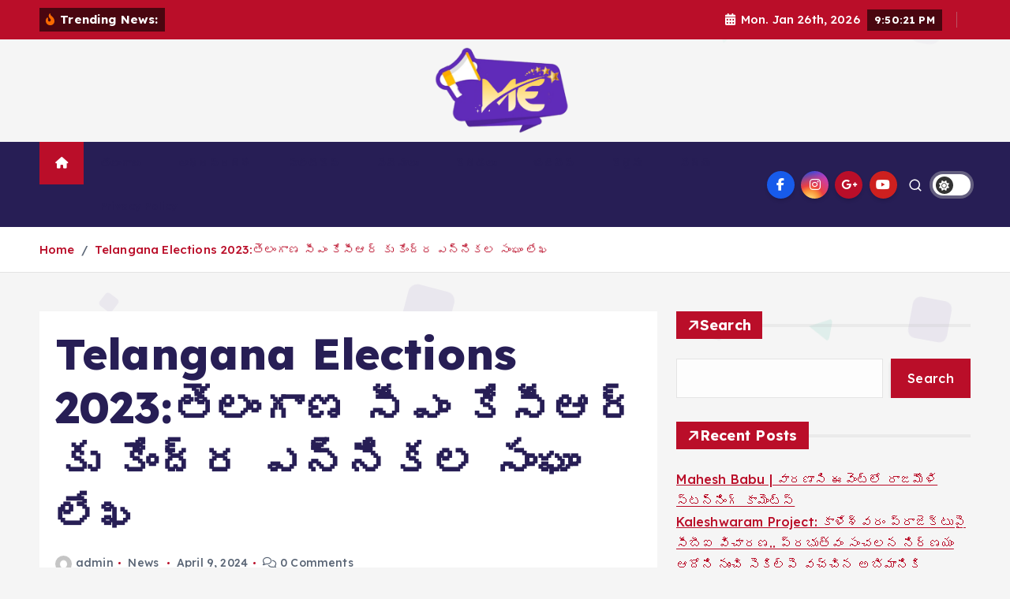

--- FILE ---
content_type: text/html; charset=UTF-8
request_url: https://manaenadu.com/central-election-commission-wrote-a-letter-to-telangana-cm-kcr-telugu/
body_size: 26107
content:
<!doctype html>
<html dir="ltr" lang="en-US" prefix="og: https://ogp.me/ns#">
	<head>
		<meta charset="UTF-8">
		<meta name="viewport" content="width=device-width, initial-scale=1">
		<meta http-equiv="x-ua-compatible" content="ie=edge">
		
		<link rel="profile" href="https://gmpg.org/xfn/11">
				<link rel="pingback" href="https://manaenadu.com/xmlrpc.php">
		
		<title>Telangana Elections 2023:తెలంగాణ సీఎం కేసీఆర్ కు కేంద్ర ఎన్నికల సంఘం లేఖ - Mana Enadu</title>

		<!-- All in One SEO 4.8.1 - aioseo.com -->
	<meta name="description" content="తెలంగాణ ముఖ్యమంత్రి కేసీఆర్ కు కేంద్ర ఎన్నికల సంఘం అడ్వయిజరీ లేఖ రాసింది. బాధ్యతాయుతమైన పదవిలో ఉండడంతో పాటూ స్టార్ క్యాంపెయినర్ గా ఉంటూ వ్యాఖ్యలు చేయడం సరికాదని చెప్పింది. వీటిని తీవ్రంగా పరిగణిస్తాం అని సీఈసీ తెలిపింది. ఎన్నికల ప్రచారాన్ని కేంద్ర ఎన్నికల సంఘం సీరియస్ గా తీసుకుంది. ఏ మాత్రం తేడాలొచ్చినా వెంటనే చర్యలు తీసుకుంటోంది. తాజాగా తెలంగాణ సీఎం కేసీఆర్ కు కేంద్ర ఎన్నికల సంఘం అడ్వయిజరీ లేఖ రాసింది. ఆ లేఖను" />
	<meta name="robots" content="max-image-preview:large" />
	<meta name="author" content="admin"/>
	<link rel="canonical" href="https://manaenadu.com/central-election-commission-wrote-a-letter-to-telangana-cm-kcr-telugu/" />
	<meta name="generator" content="All in One SEO (AIOSEO) 4.8.1" />
		<meta property="og:locale" content="en_US" />
		<meta property="og:site_name" content="Mana Enadu -" />
		<meta property="og:type" content="article" />
		<meta property="og:title" content="Telangana Elections 2023:తెలంగాణ సీఎం కేసీఆర్ కు కేంద్ర ఎన్నికల సంఘం లేఖ - Mana Enadu" />
		<meta property="og:description" content="తెలంగాణ ముఖ్యమంత్రి కేసీఆర్ కు కేంద్ర ఎన్నికల సంఘం అడ్వయిజరీ లేఖ రాసింది. బాధ్యతాయుతమైన పదవిలో ఉండడంతో పాటూ స్టార్ క్యాంపెయినర్ గా ఉంటూ వ్యాఖ్యలు చేయడం సరికాదని చెప్పింది. వీటిని తీవ్రంగా పరిగణిస్తాం అని సీఈసీ తెలిపింది. ఎన్నికల ప్రచారాన్ని కేంద్ర ఎన్నికల సంఘం సీరియస్ గా తీసుకుంది. ఏ మాత్రం తేడాలొచ్చినా వెంటనే చర్యలు తీసుకుంటోంది. తాజాగా తెలంగాణ సీఎం కేసీఆర్ కు కేంద్ర ఎన్నికల సంఘం అడ్వయిజరీ లేఖ రాసింది. ఆ లేఖను" />
		<meta property="og:url" content="https://manaenadu.com/central-election-commission-wrote-a-letter-to-telangana-cm-kcr-telugu/" />
		<meta property="og:image" content="https://manaenadu.com/wp-content/uploads/2024/12/cropped-mana.png" />
		<meta property="og:image:secure_url" content="https://manaenadu.com/wp-content/uploads/2024/12/cropped-mana.png" />
		<meta property="article:published_time" content="2024-04-09T14:33:18+00:00" />
		<meta property="article:modified_time" content="2024-04-09T14:33:18+00:00" />
		<meta name="twitter:card" content="summary_large_image" />
		<meta name="twitter:title" content="Telangana Elections 2023:తెలంగాణ సీఎం కేసీఆర్ కు కేంద్ర ఎన్నికల సంఘం లేఖ - Mana Enadu" />
		<meta name="twitter:description" content="తెలంగాణ ముఖ్యమంత్రి కేసీఆర్ కు కేంద్ర ఎన్నికల సంఘం అడ్వయిజరీ లేఖ రాసింది. బాధ్యతాయుతమైన పదవిలో ఉండడంతో పాటూ స్టార్ క్యాంపెయినర్ గా ఉంటూ వ్యాఖ్యలు చేయడం సరికాదని చెప్పింది. వీటిని తీవ్రంగా పరిగణిస్తాం అని సీఈసీ తెలిపింది. ఎన్నికల ప్రచారాన్ని కేంద్ర ఎన్నికల సంఘం సీరియస్ గా తీసుకుంది. ఏ మాత్రం తేడాలొచ్చినా వెంటనే చర్యలు తీసుకుంటోంది. తాజాగా తెలంగాణ సీఎం కేసీఆర్ కు కేంద్ర ఎన్నికల సంఘం అడ్వయిజరీ లేఖ రాసింది. ఆ లేఖను" />
		<meta name="twitter:image" content="https://manaenadu.com/wp-content/uploads/2024/12/cropped-mana.png" />
		<script type="application/ld+json" class="aioseo-schema">
			{"@context":"https:\/\/schema.org","@graph":[{"@type":"BlogPosting","@id":"https:\/\/manaenadu.com\/central-election-commission-wrote-a-letter-to-telangana-cm-kcr-telugu\/#blogposting","name":"Telangana Elections 2023:\u0c24\u0c46\u0c32\u0c02\u0c17\u0c3e\u0c23 \u0c38\u0c40\u0c0e\u0c02 \u0c15\u0c47\u0c38\u0c40\u0c06\u0c30\u0c4d \u0c15\u0c41 \u0c15\u0c47\u0c02\u0c26\u0c4d\u0c30 \u0c0e\u0c28\u0c4d\u0c28\u0c3f\u0c15\u0c32 \u0c38\u0c02\u0c18\u0c02 \u0c32\u0c47\u0c16 - Mana Enadu","headline":"Telangana Elections 2023:\u0c24\u0c46\u0c32\u0c02\u0c17\u0c3e\u0c23 \u0c38\u0c40\u0c0e\u0c02 \u0c15\u0c47\u0c38\u0c40\u0c06\u0c30\u0c4d \u0c15\u0c41 \u0c15\u0c47\u0c02\u0c26\u0c4d\u0c30 \u0c0e\u0c28\u0c4d\u0c28\u0c3f\u0c15\u0c32 \u0c38\u0c02\u0c18\u0c02 \u0c32\u0c47\u0c16","author":{"@id":"https:\/\/manaenadu.com\/author\/admin\/#author"},"publisher":{"@id":"https:\/\/manaenadu.com\/#organization"},"image":{"@type":"ImageObject","url":2838},"datePublished":"2024-04-09T14:33:18+00:00","dateModified":"2024-04-09T14:33:18+00:00","inLanguage":"en-US","mainEntityOfPage":{"@id":"https:\/\/manaenadu.com\/central-election-commission-wrote-a-letter-to-telangana-cm-kcr-telugu\/#webpage"},"isPartOf":{"@id":"https:\/\/manaenadu.com\/central-election-commission-wrote-a-letter-to-telangana-cm-kcr-telugu\/#webpage"},"articleSection":"News, brs|CM KCR|TelanganaElections2023"},{"@type":"BreadcrumbList","@id":"https:\/\/manaenadu.com\/central-election-commission-wrote-a-letter-to-telangana-cm-kcr-telugu\/#breadcrumblist","itemListElement":[{"@type":"ListItem","@id":"https:\/\/manaenadu.com\/#listItem","position":1,"name":"Home","item":"https:\/\/manaenadu.com\/","nextItem":{"@type":"ListItem","@id":"https:\/\/manaenadu.com\/central-election-commission-wrote-a-letter-to-telangana-cm-kcr-telugu\/#listItem","name":"Telangana Elections 2023:\u0c24\u0c46\u0c32\u0c02\u0c17\u0c3e\u0c23 \u0c38\u0c40\u0c0e\u0c02 \u0c15\u0c47\u0c38\u0c40\u0c06\u0c30\u0c4d \u0c15\u0c41 \u0c15\u0c47\u0c02\u0c26\u0c4d\u0c30 \u0c0e\u0c28\u0c4d\u0c28\u0c3f\u0c15\u0c32 \u0c38\u0c02\u0c18\u0c02 \u0c32\u0c47\u0c16"}},{"@type":"ListItem","@id":"https:\/\/manaenadu.com\/central-election-commission-wrote-a-letter-to-telangana-cm-kcr-telugu\/#listItem","position":2,"name":"Telangana Elections 2023:\u0c24\u0c46\u0c32\u0c02\u0c17\u0c3e\u0c23 \u0c38\u0c40\u0c0e\u0c02 \u0c15\u0c47\u0c38\u0c40\u0c06\u0c30\u0c4d \u0c15\u0c41 \u0c15\u0c47\u0c02\u0c26\u0c4d\u0c30 \u0c0e\u0c28\u0c4d\u0c28\u0c3f\u0c15\u0c32 \u0c38\u0c02\u0c18\u0c02 \u0c32\u0c47\u0c16","previousItem":{"@type":"ListItem","@id":"https:\/\/manaenadu.com\/#listItem","name":"Home"}}]},{"@type":"Organization","@id":"https:\/\/manaenadu.com\/#organization","name":"Mana Enadu","url":"https:\/\/manaenadu.com\/","logo":{"@type":"ImageObject","url":"https:\/\/manaenadu.com\/wp-content\/uploads\/2024\/12\/cropped-mana.png","@id":"https:\/\/manaenadu.com\/central-election-commission-wrote-a-letter-to-telangana-cm-kcr-telugu\/#organizationLogo","width":823,"height":575},"image":{"@id":"https:\/\/manaenadu.com\/central-election-commission-wrote-a-letter-to-telangana-cm-kcr-telugu\/#organizationLogo"}},{"@type":"Person","@id":"https:\/\/manaenadu.com\/author\/admin\/#author","url":"https:\/\/manaenadu.com\/author\/admin\/","name":"admin","image":{"@type":"ImageObject","@id":"https:\/\/manaenadu.com\/central-election-commission-wrote-a-letter-to-telangana-cm-kcr-telugu\/#authorImage","url":"https:\/\/secure.gravatar.com\/avatar\/54a8ab6631d64dd82cd6dd77c08bde4570b8bd500feeddfd2ec6c7c30eade6b4?s=96&d=mm&r=g","width":96,"height":96,"caption":"admin"}},{"@type":"WebPage","@id":"https:\/\/manaenadu.com\/central-election-commission-wrote-a-letter-to-telangana-cm-kcr-telugu\/#webpage","url":"https:\/\/manaenadu.com\/central-election-commission-wrote-a-letter-to-telangana-cm-kcr-telugu\/","name":"Telangana Elections 2023:\u0c24\u0c46\u0c32\u0c02\u0c17\u0c3e\u0c23 \u0c38\u0c40\u0c0e\u0c02 \u0c15\u0c47\u0c38\u0c40\u0c06\u0c30\u0c4d \u0c15\u0c41 \u0c15\u0c47\u0c02\u0c26\u0c4d\u0c30 \u0c0e\u0c28\u0c4d\u0c28\u0c3f\u0c15\u0c32 \u0c38\u0c02\u0c18\u0c02 \u0c32\u0c47\u0c16 - Mana Enadu","description":"\u0c24\u0c46\u0c32\u0c02\u0c17\u0c3e\u0c23 \u0c2e\u0c41\u0c16\u0c4d\u0c2f\u0c2e\u0c02\u0c24\u0c4d\u0c30\u0c3f \u0c15\u0c47\u0c38\u0c40\u0c06\u0c30\u0c4d \u0c15\u0c41 \u0c15\u0c47\u0c02\u0c26\u0c4d\u0c30 \u0c0e\u0c28\u0c4d\u0c28\u0c3f\u0c15\u0c32 \u0c38\u0c02\u0c18\u0c02 \u0c05\u0c21\u0c4d\u0c35\u0c2f\u0c3f\u0c1c\u0c30\u0c40 \u0c32\u0c47\u0c16 \u0c30\u0c3e\u0c38\u0c3f\u0c02\u0c26\u0c3f. \u0c2c\u0c3e\u0c27\u0c4d\u0c2f\u0c24\u0c3e\u0c2f\u0c41\u0c24\u0c2e\u0c48\u0c28 \u0c2a\u0c26\u0c35\u0c3f\u0c32\u0c4b \u0c09\u0c02\u0c21\u0c21\u0c02\u0c24\u0c4b \u0c2a\u0c3e\u0c1f\u0c42 \u0c38\u0c4d\u0c1f\u0c3e\u0c30\u0c4d \u0c15\u0c4d\u0c2f\u0c3e\u0c02\u0c2a\u0c46\u0c2f\u0c3f\u0c28\u0c30\u0c4d \u0c17\u0c3e \u0c09\u0c02\u0c1f\u0c42 \u0c35\u0c4d\u0c2f\u0c3e\u0c16\u0c4d\u0c2f\u0c32\u0c41 \u0c1a\u0c47\u0c2f\u0c21\u0c02 \u0c38\u0c30\u0c3f\u0c15\u0c3e\u0c26\u0c28\u0c3f \u0c1a\u0c46\u0c2a\u0c4d\u0c2a\u0c3f\u0c02\u0c26\u0c3f. \u0c35\u0c40\u0c1f\u0c3f\u0c28\u0c3f \u0c24\u0c40\u0c35\u0c4d\u0c30\u0c02\u0c17\u0c3e \u0c2a\u0c30\u0c3f\u0c17\u0c23\u0c3f\u0c38\u0c4d\u0c24\u0c3e\u0c02 \u0c05\u0c28\u0c3f \u0c38\u0c40\u0c08\u0c38\u0c40 \u0c24\u0c46\u0c32\u0c3f\u0c2a\u0c3f\u0c02\u0c26\u0c3f. \u0c0e\u0c28\u0c4d\u0c28\u0c3f\u0c15\u0c32 \u0c2a\u0c4d\u0c30\u0c1a\u0c3e\u0c30\u0c3e\u0c28\u0c4d\u0c28\u0c3f \u0c15\u0c47\u0c02\u0c26\u0c4d\u0c30 \u0c0e\u0c28\u0c4d\u0c28\u0c3f\u0c15\u0c32 \u0c38\u0c02\u0c18\u0c02 \u0c38\u0c40\u0c30\u0c3f\u0c2f\u0c38\u0c4d \u0c17\u0c3e \u0c24\u0c40\u0c38\u0c41\u0c15\u0c41\u0c02\u0c26\u0c3f. \u0c0f \u0c2e\u0c3e\u0c24\u0c4d\u0c30\u0c02 \u0c24\u0c47\u0c21\u0c3e\u0c32\u0c4a\u0c1a\u0c4d\u0c1a\u0c3f\u0c28\u0c3e \u0c35\u0c46\u0c02\u0c1f\u0c28\u0c47 \u0c1a\u0c30\u0c4d\u0c2f\u0c32\u0c41 \u0c24\u0c40\u0c38\u0c41\u0c15\u0c41\u0c02\u0c1f\u0c4b\u0c02\u0c26\u0c3f. \u0c24\u0c3e\u0c1c\u0c3e\u0c17\u0c3e \u0c24\u0c46\u0c32\u0c02\u0c17\u0c3e\u0c23 \u0c38\u0c40\u0c0e\u0c02 \u0c15\u0c47\u0c38\u0c40\u0c06\u0c30\u0c4d \u0c15\u0c41 \u0c15\u0c47\u0c02\u0c26\u0c4d\u0c30 \u0c0e\u0c28\u0c4d\u0c28\u0c3f\u0c15\u0c32 \u0c38\u0c02\u0c18\u0c02 \u0c05\u0c21\u0c4d\u0c35\u0c2f\u0c3f\u0c1c\u0c30\u0c40 \u0c32\u0c47\u0c16 \u0c30\u0c3e\u0c38\u0c3f\u0c02\u0c26\u0c3f. \u0c06 \u0c32\u0c47\u0c16\u0c28\u0c41","inLanguage":"en-US","isPartOf":{"@id":"https:\/\/manaenadu.com\/#website"},"breadcrumb":{"@id":"https:\/\/manaenadu.com\/central-election-commission-wrote-a-letter-to-telangana-cm-kcr-telugu\/#breadcrumblist"},"author":{"@id":"https:\/\/manaenadu.com\/author\/admin\/#author"},"creator":{"@id":"https:\/\/manaenadu.com\/author\/admin\/#author"},"image":{"@type":"ImageObject","url":2838,"@id":"https:\/\/manaenadu.com\/central-election-commission-wrote-a-letter-to-telangana-cm-kcr-telugu\/#mainImage"},"primaryImageOfPage":{"@id":"https:\/\/manaenadu.com\/central-election-commission-wrote-a-letter-to-telangana-cm-kcr-telugu\/#mainImage"},"datePublished":"2024-04-09T14:33:18+00:00","dateModified":"2024-04-09T14:33:18+00:00"},{"@type":"WebSite","@id":"https:\/\/manaenadu.com\/#website","url":"https:\/\/manaenadu.com\/","name":"Mana Enadu","inLanguage":"en-US","publisher":{"@id":"https:\/\/manaenadu.com\/#organization"}}]}
		</script>
		<!-- All in One SEO -->

<link rel='dns-prefetch' href='//static.addtoany.com' />
<link rel='dns-prefetch' href='//www.googletagmanager.com' />
<link rel='dns-prefetch' href='//pagead2.googlesyndication.com' />
<link rel="alternate" type="application/rss+xml" title="Mana Enadu &raquo; Feed" href="https://manaenadu.com/feed/" />
<link rel="alternate" type="application/rss+xml" title="Mana Enadu &raquo; Comments Feed" href="https://manaenadu.com/comments/feed/" />
<link rel="alternate" type="application/rss+xml" title="Mana Enadu &raquo; Telangana Elections 2023:తెలంగాణ సీఎం కేసీఆర్ కు కేంద్ర ఎన్నికల సంఘం లేఖ Comments Feed" href="https://manaenadu.com/central-election-commission-wrote-a-letter-to-telangana-cm-kcr-telugu/feed/" />
<link rel="alternate" title="oEmbed (JSON)" type="application/json+oembed" href="https://manaenadu.com/wp-json/oembed/1.0/embed?url=https%3A%2F%2Fmanaenadu.com%2Fcentral-election-commission-wrote-a-letter-to-telangana-cm-kcr-telugu%2F" />
<link rel="alternate" title="oEmbed (XML)" type="text/xml+oembed" href="https://manaenadu.com/wp-json/oembed/1.0/embed?url=https%3A%2F%2Fmanaenadu.com%2Fcentral-election-commission-wrote-a-letter-to-telangana-cm-kcr-telugu%2F&#038;format=xml" />
		<!-- This site uses the Google Analytics by MonsterInsights plugin v9.11.1 - Using Analytics tracking - https://www.monsterinsights.com/ -->
		<!-- Note: MonsterInsights is not currently configured on this site. The site owner needs to authenticate with Google Analytics in the MonsterInsights settings panel. -->
					<!-- No tracking code set -->
				<!-- / Google Analytics by MonsterInsights -->
		<style id='wp-img-auto-sizes-contain-inline-css' type='text/css'>
img:is([sizes=auto i],[sizes^="auto," i]){contain-intrinsic-size:3000px 1500px}
/*# sourceURL=wp-img-auto-sizes-contain-inline-css */
</style>
<link rel='stylesheet' id='sbi_styles-css' href='https://manaenadu.com/wp-content/plugins/instagram-feed/css/sbi-styles.min.css?ver=6.6.1' type='text/css' media='all' />
<style id='wp-emoji-styles-inline-css' type='text/css'>

	img.wp-smiley, img.emoji {
		display: inline !important;
		border: none !important;
		box-shadow: none !important;
		height: 1em !important;
		width: 1em !important;
		margin: 0 0.07em !important;
		vertical-align: -0.1em !important;
		background: none !important;
		padding: 0 !important;
	}
/*# sourceURL=wp-emoji-styles-inline-css */
</style>
<link rel='stylesheet' id='wp-block-library-css' href='https://manaenadu.com/wp-includes/css/dist/block-library/style.min.css?ver=6.9' type='text/css' media='all' />
<style id='wp-block-heading-inline-css' type='text/css'>
h1:where(.wp-block-heading).has-background,h2:where(.wp-block-heading).has-background,h3:where(.wp-block-heading).has-background,h4:where(.wp-block-heading).has-background,h5:where(.wp-block-heading).has-background,h6:where(.wp-block-heading).has-background{padding:1.25em 2.375em}h1.has-text-align-left[style*=writing-mode]:where([style*=vertical-lr]),h1.has-text-align-right[style*=writing-mode]:where([style*=vertical-rl]),h2.has-text-align-left[style*=writing-mode]:where([style*=vertical-lr]),h2.has-text-align-right[style*=writing-mode]:where([style*=vertical-rl]),h3.has-text-align-left[style*=writing-mode]:where([style*=vertical-lr]),h3.has-text-align-right[style*=writing-mode]:where([style*=vertical-rl]),h4.has-text-align-left[style*=writing-mode]:where([style*=vertical-lr]),h4.has-text-align-right[style*=writing-mode]:where([style*=vertical-rl]),h5.has-text-align-left[style*=writing-mode]:where([style*=vertical-lr]),h5.has-text-align-right[style*=writing-mode]:where([style*=vertical-rl]),h6.has-text-align-left[style*=writing-mode]:where([style*=vertical-lr]),h6.has-text-align-right[style*=writing-mode]:where([style*=vertical-rl]){rotate:180deg}
/*# sourceURL=https://manaenadu.com/wp-includes/blocks/heading/style.min.css */
</style>
<style id='wp-block-latest-comments-inline-css' type='text/css'>
ol.wp-block-latest-comments{box-sizing:border-box;margin-left:0}:where(.wp-block-latest-comments:not([style*=line-height] .wp-block-latest-comments__comment)){line-height:1.1}:where(.wp-block-latest-comments:not([style*=line-height] .wp-block-latest-comments__comment-excerpt p)){line-height:1.8}.has-dates :where(.wp-block-latest-comments:not([style*=line-height])),.has-excerpts :where(.wp-block-latest-comments:not([style*=line-height])){line-height:1.5}.wp-block-latest-comments .wp-block-latest-comments{padding-left:0}.wp-block-latest-comments__comment{list-style:none;margin-bottom:1em}.has-avatars .wp-block-latest-comments__comment{list-style:none;min-height:2.25em}.has-avatars .wp-block-latest-comments__comment .wp-block-latest-comments__comment-excerpt,.has-avatars .wp-block-latest-comments__comment .wp-block-latest-comments__comment-meta{margin-left:3.25em}.wp-block-latest-comments__comment-excerpt p{font-size:.875em;margin:.36em 0 1.4em}.wp-block-latest-comments__comment-date{display:block;font-size:.75em}.wp-block-latest-comments .avatar,.wp-block-latest-comments__comment-avatar{border-radius:1.5em;display:block;float:left;height:2.5em;margin-right:.75em;width:2.5em}.wp-block-latest-comments[class*=-font-size] a,.wp-block-latest-comments[style*=font-size] a{font-size:inherit}
/*# sourceURL=https://manaenadu.com/wp-includes/blocks/latest-comments/style.min.css */
</style>
<style id='wp-block-latest-posts-inline-css' type='text/css'>
.wp-block-latest-posts{box-sizing:border-box}.wp-block-latest-posts.alignleft{margin-right:2em}.wp-block-latest-posts.alignright{margin-left:2em}.wp-block-latest-posts.wp-block-latest-posts__list{list-style:none}.wp-block-latest-posts.wp-block-latest-posts__list li{clear:both;overflow-wrap:break-word}.wp-block-latest-posts.is-grid{display:flex;flex-wrap:wrap}.wp-block-latest-posts.is-grid li{margin:0 1.25em 1.25em 0;width:100%}@media (min-width:600px){.wp-block-latest-posts.columns-2 li{width:calc(50% - .625em)}.wp-block-latest-posts.columns-2 li:nth-child(2n){margin-right:0}.wp-block-latest-posts.columns-3 li{width:calc(33.33333% - .83333em)}.wp-block-latest-posts.columns-3 li:nth-child(3n){margin-right:0}.wp-block-latest-posts.columns-4 li{width:calc(25% - .9375em)}.wp-block-latest-posts.columns-4 li:nth-child(4n){margin-right:0}.wp-block-latest-posts.columns-5 li{width:calc(20% - 1em)}.wp-block-latest-posts.columns-5 li:nth-child(5n){margin-right:0}.wp-block-latest-posts.columns-6 li{width:calc(16.66667% - 1.04167em)}.wp-block-latest-posts.columns-6 li:nth-child(6n){margin-right:0}}:root :where(.wp-block-latest-posts.is-grid){padding:0}:root :where(.wp-block-latest-posts.wp-block-latest-posts__list){padding-left:0}.wp-block-latest-posts__post-author,.wp-block-latest-posts__post-date{display:block;font-size:.8125em}.wp-block-latest-posts__post-excerpt,.wp-block-latest-posts__post-full-content{margin-bottom:1em;margin-top:.5em}.wp-block-latest-posts__featured-image a{display:inline-block}.wp-block-latest-posts__featured-image img{height:auto;max-width:100%;width:auto}.wp-block-latest-posts__featured-image.alignleft{float:left;margin-right:1em}.wp-block-latest-posts__featured-image.alignright{float:right;margin-left:1em}.wp-block-latest-posts__featured-image.aligncenter{margin-bottom:1em;text-align:center}
/*# sourceURL=https://manaenadu.com/wp-includes/blocks/latest-posts/style.min.css */
</style>
<style id='wp-block-search-inline-css' type='text/css'>
.wp-block-search__button{margin-left:10px;word-break:normal}.wp-block-search__button.has-icon{line-height:0}.wp-block-search__button svg{height:1.25em;min-height:24px;min-width:24px;width:1.25em;fill:currentColor;vertical-align:text-bottom}:where(.wp-block-search__button){border:1px solid #ccc;padding:6px 10px}.wp-block-search__inside-wrapper{display:flex;flex:auto;flex-wrap:nowrap;max-width:100%}.wp-block-search__label{width:100%}.wp-block-search.wp-block-search__button-only .wp-block-search__button{box-sizing:border-box;display:flex;flex-shrink:0;justify-content:center;margin-left:0;max-width:100%}.wp-block-search.wp-block-search__button-only .wp-block-search__inside-wrapper{min-width:0!important;transition-property:width}.wp-block-search.wp-block-search__button-only .wp-block-search__input{flex-basis:100%;transition-duration:.3s}.wp-block-search.wp-block-search__button-only.wp-block-search__searchfield-hidden,.wp-block-search.wp-block-search__button-only.wp-block-search__searchfield-hidden .wp-block-search__inside-wrapper{overflow:hidden}.wp-block-search.wp-block-search__button-only.wp-block-search__searchfield-hidden .wp-block-search__input{border-left-width:0!important;border-right-width:0!important;flex-basis:0;flex-grow:0;margin:0;min-width:0!important;padding-left:0!important;padding-right:0!important;width:0!important}:where(.wp-block-search__input){appearance:none;border:1px solid #949494;flex-grow:1;font-family:inherit;font-size:inherit;font-style:inherit;font-weight:inherit;letter-spacing:inherit;line-height:inherit;margin-left:0;margin-right:0;min-width:3rem;padding:8px;text-decoration:unset!important;text-transform:inherit}:where(.wp-block-search__button-inside .wp-block-search__inside-wrapper){background-color:#fff;border:1px solid #949494;box-sizing:border-box;padding:4px}:where(.wp-block-search__button-inside .wp-block-search__inside-wrapper) .wp-block-search__input{border:none;border-radius:0;padding:0 4px}:where(.wp-block-search__button-inside .wp-block-search__inside-wrapper) .wp-block-search__input:focus{outline:none}:where(.wp-block-search__button-inside .wp-block-search__inside-wrapper) :where(.wp-block-search__button){padding:4px 8px}.wp-block-search.aligncenter .wp-block-search__inside-wrapper{margin:auto}.wp-block[data-align=right] .wp-block-search.wp-block-search__button-only .wp-block-search__inside-wrapper{float:right}
/*# sourceURL=https://manaenadu.com/wp-includes/blocks/search/style.min.css */
</style>
<style id='wp-block-group-inline-css' type='text/css'>
.wp-block-group{box-sizing:border-box}:where(.wp-block-group.wp-block-group-is-layout-constrained){position:relative}
/*# sourceURL=https://manaenadu.com/wp-includes/blocks/group/style.min.css */
</style>
<style id='wp-block-paragraph-inline-css' type='text/css'>
.is-small-text{font-size:.875em}.is-regular-text{font-size:1em}.is-large-text{font-size:2.25em}.is-larger-text{font-size:3em}.has-drop-cap:not(:focus):first-letter{float:left;font-size:8.4em;font-style:normal;font-weight:100;line-height:.68;margin:.05em .1em 0 0;text-transform:uppercase}body.rtl .has-drop-cap:not(:focus):first-letter{float:none;margin-left:.1em}p.has-drop-cap.has-background{overflow:hidden}:root :where(p.has-background){padding:1.25em 2.375em}:where(p.has-text-color:not(.has-link-color)) a{color:inherit}p.has-text-align-left[style*="writing-mode:vertical-lr"],p.has-text-align-right[style*="writing-mode:vertical-rl"]{rotate:180deg}
/*# sourceURL=https://manaenadu.com/wp-includes/blocks/paragraph/style.min.css */
</style>
<style id='global-styles-inline-css' type='text/css'>
:root{--wp--preset--aspect-ratio--square: 1;--wp--preset--aspect-ratio--4-3: 4/3;--wp--preset--aspect-ratio--3-4: 3/4;--wp--preset--aspect-ratio--3-2: 3/2;--wp--preset--aspect-ratio--2-3: 2/3;--wp--preset--aspect-ratio--16-9: 16/9;--wp--preset--aspect-ratio--9-16: 9/16;--wp--preset--color--black: #000000;--wp--preset--color--cyan-bluish-gray: #abb8c3;--wp--preset--color--white: #ffffff;--wp--preset--color--pale-pink: #f78da7;--wp--preset--color--vivid-red: #cf2e2e;--wp--preset--color--luminous-vivid-orange: #ff6900;--wp--preset--color--luminous-vivid-amber: #fcb900;--wp--preset--color--light-green-cyan: #7bdcb5;--wp--preset--color--vivid-green-cyan: #00d084;--wp--preset--color--pale-cyan-blue: #8ed1fc;--wp--preset--color--vivid-cyan-blue: #0693e3;--wp--preset--color--vivid-purple: #9b51e0;--wp--preset--gradient--vivid-cyan-blue-to-vivid-purple: linear-gradient(135deg,rgb(6,147,227) 0%,rgb(155,81,224) 100%);--wp--preset--gradient--light-green-cyan-to-vivid-green-cyan: linear-gradient(135deg,rgb(122,220,180) 0%,rgb(0,208,130) 100%);--wp--preset--gradient--luminous-vivid-amber-to-luminous-vivid-orange: linear-gradient(135deg,rgb(252,185,0) 0%,rgb(255,105,0) 100%);--wp--preset--gradient--luminous-vivid-orange-to-vivid-red: linear-gradient(135deg,rgb(255,105,0) 0%,rgb(207,46,46) 100%);--wp--preset--gradient--very-light-gray-to-cyan-bluish-gray: linear-gradient(135deg,rgb(238,238,238) 0%,rgb(169,184,195) 100%);--wp--preset--gradient--cool-to-warm-spectrum: linear-gradient(135deg,rgb(74,234,220) 0%,rgb(151,120,209) 20%,rgb(207,42,186) 40%,rgb(238,44,130) 60%,rgb(251,105,98) 80%,rgb(254,248,76) 100%);--wp--preset--gradient--blush-light-purple: linear-gradient(135deg,rgb(255,206,236) 0%,rgb(152,150,240) 100%);--wp--preset--gradient--blush-bordeaux: linear-gradient(135deg,rgb(254,205,165) 0%,rgb(254,45,45) 50%,rgb(107,0,62) 100%);--wp--preset--gradient--luminous-dusk: linear-gradient(135deg,rgb(255,203,112) 0%,rgb(199,81,192) 50%,rgb(65,88,208) 100%);--wp--preset--gradient--pale-ocean: linear-gradient(135deg,rgb(255,245,203) 0%,rgb(182,227,212) 50%,rgb(51,167,181) 100%);--wp--preset--gradient--electric-grass: linear-gradient(135deg,rgb(202,248,128) 0%,rgb(113,206,126) 100%);--wp--preset--gradient--midnight: linear-gradient(135deg,rgb(2,3,129) 0%,rgb(40,116,252) 100%);--wp--preset--font-size--small: 13px;--wp--preset--font-size--medium: 20px;--wp--preset--font-size--large: 36px;--wp--preset--font-size--x-large: 42px;--wp--preset--spacing--20: 0.44rem;--wp--preset--spacing--30: 0.67rem;--wp--preset--spacing--40: 1rem;--wp--preset--spacing--50: 1.5rem;--wp--preset--spacing--60: 2.25rem;--wp--preset--spacing--70: 3.38rem;--wp--preset--spacing--80: 5.06rem;--wp--preset--shadow--natural: 6px 6px 9px rgba(0, 0, 0, 0.2);--wp--preset--shadow--deep: 12px 12px 50px rgba(0, 0, 0, 0.4);--wp--preset--shadow--sharp: 6px 6px 0px rgba(0, 0, 0, 0.2);--wp--preset--shadow--outlined: 6px 6px 0px -3px rgb(255, 255, 255), 6px 6px rgb(0, 0, 0);--wp--preset--shadow--crisp: 6px 6px 0px rgb(0, 0, 0);}:where(.is-layout-flex){gap: 0.5em;}:where(.is-layout-grid){gap: 0.5em;}body .is-layout-flex{display: flex;}.is-layout-flex{flex-wrap: wrap;align-items: center;}.is-layout-flex > :is(*, div){margin: 0;}body .is-layout-grid{display: grid;}.is-layout-grid > :is(*, div){margin: 0;}:where(.wp-block-columns.is-layout-flex){gap: 2em;}:where(.wp-block-columns.is-layout-grid){gap: 2em;}:where(.wp-block-post-template.is-layout-flex){gap: 1.25em;}:where(.wp-block-post-template.is-layout-grid){gap: 1.25em;}.has-black-color{color: var(--wp--preset--color--black) !important;}.has-cyan-bluish-gray-color{color: var(--wp--preset--color--cyan-bluish-gray) !important;}.has-white-color{color: var(--wp--preset--color--white) !important;}.has-pale-pink-color{color: var(--wp--preset--color--pale-pink) !important;}.has-vivid-red-color{color: var(--wp--preset--color--vivid-red) !important;}.has-luminous-vivid-orange-color{color: var(--wp--preset--color--luminous-vivid-orange) !important;}.has-luminous-vivid-amber-color{color: var(--wp--preset--color--luminous-vivid-amber) !important;}.has-light-green-cyan-color{color: var(--wp--preset--color--light-green-cyan) !important;}.has-vivid-green-cyan-color{color: var(--wp--preset--color--vivid-green-cyan) !important;}.has-pale-cyan-blue-color{color: var(--wp--preset--color--pale-cyan-blue) !important;}.has-vivid-cyan-blue-color{color: var(--wp--preset--color--vivid-cyan-blue) !important;}.has-vivid-purple-color{color: var(--wp--preset--color--vivid-purple) !important;}.has-black-background-color{background-color: var(--wp--preset--color--black) !important;}.has-cyan-bluish-gray-background-color{background-color: var(--wp--preset--color--cyan-bluish-gray) !important;}.has-white-background-color{background-color: var(--wp--preset--color--white) !important;}.has-pale-pink-background-color{background-color: var(--wp--preset--color--pale-pink) !important;}.has-vivid-red-background-color{background-color: var(--wp--preset--color--vivid-red) !important;}.has-luminous-vivid-orange-background-color{background-color: var(--wp--preset--color--luminous-vivid-orange) !important;}.has-luminous-vivid-amber-background-color{background-color: var(--wp--preset--color--luminous-vivid-amber) !important;}.has-light-green-cyan-background-color{background-color: var(--wp--preset--color--light-green-cyan) !important;}.has-vivid-green-cyan-background-color{background-color: var(--wp--preset--color--vivid-green-cyan) !important;}.has-pale-cyan-blue-background-color{background-color: var(--wp--preset--color--pale-cyan-blue) !important;}.has-vivid-cyan-blue-background-color{background-color: var(--wp--preset--color--vivid-cyan-blue) !important;}.has-vivid-purple-background-color{background-color: var(--wp--preset--color--vivid-purple) !important;}.has-black-border-color{border-color: var(--wp--preset--color--black) !important;}.has-cyan-bluish-gray-border-color{border-color: var(--wp--preset--color--cyan-bluish-gray) !important;}.has-white-border-color{border-color: var(--wp--preset--color--white) !important;}.has-pale-pink-border-color{border-color: var(--wp--preset--color--pale-pink) !important;}.has-vivid-red-border-color{border-color: var(--wp--preset--color--vivid-red) !important;}.has-luminous-vivid-orange-border-color{border-color: var(--wp--preset--color--luminous-vivid-orange) !important;}.has-luminous-vivid-amber-border-color{border-color: var(--wp--preset--color--luminous-vivid-amber) !important;}.has-light-green-cyan-border-color{border-color: var(--wp--preset--color--light-green-cyan) !important;}.has-vivid-green-cyan-border-color{border-color: var(--wp--preset--color--vivid-green-cyan) !important;}.has-pale-cyan-blue-border-color{border-color: var(--wp--preset--color--pale-cyan-blue) !important;}.has-vivid-cyan-blue-border-color{border-color: var(--wp--preset--color--vivid-cyan-blue) !important;}.has-vivid-purple-border-color{border-color: var(--wp--preset--color--vivid-purple) !important;}.has-vivid-cyan-blue-to-vivid-purple-gradient-background{background: var(--wp--preset--gradient--vivid-cyan-blue-to-vivid-purple) !important;}.has-light-green-cyan-to-vivid-green-cyan-gradient-background{background: var(--wp--preset--gradient--light-green-cyan-to-vivid-green-cyan) !important;}.has-luminous-vivid-amber-to-luminous-vivid-orange-gradient-background{background: var(--wp--preset--gradient--luminous-vivid-amber-to-luminous-vivid-orange) !important;}.has-luminous-vivid-orange-to-vivid-red-gradient-background{background: var(--wp--preset--gradient--luminous-vivid-orange-to-vivid-red) !important;}.has-very-light-gray-to-cyan-bluish-gray-gradient-background{background: var(--wp--preset--gradient--very-light-gray-to-cyan-bluish-gray) !important;}.has-cool-to-warm-spectrum-gradient-background{background: var(--wp--preset--gradient--cool-to-warm-spectrum) !important;}.has-blush-light-purple-gradient-background{background: var(--wp--preset--gradient--blush-light-purple) !important;}.has-blush-bordeaux-gradient-background{background: var(--wp--preset--gradient--blush-bordeaux) !important;}.has-luminous-dusk-gradient-background{background: var(--wp--preset--gradient--luminous-dusk) !important;}.has-pale-ocean-gradient-background{background: var(--wp--preset--gradient--pale-ocean) !important;}.has-electric-grass-gradient-background{background: var(--wp--preset--gradient--electric-grass) !important;}.has-midnight-gradient-background{background: var(--wp--preset--gradient--midnight) !important;}.has-small-font-size{font-size: var(--wp--preset--font-size--small) !important;}.has-medium-font-size{font-size: var(--wp--preset--font-size--medium) !important;}.has-large-font-size{font-size: var(--wp--preset--font-size--large) !important;}.has-x-large-font-size{font-size: var(--wp--preset--font-size--x-large) !important;}
/*# sourceURL=global-styles-inline-css */
</style>

<style id='classic-theme-styles-inline-css' type='text/css'>
/*! This file is auto-generated */
.wp-block-button__link{color:#fff;background-color:#32373c;border-radius:9999px;box-shadow:none;text-decoration:none;padding:calc(.667em + 2px) calc(1.333em + 2px);font-size:1.125em}.wp-block-file__button{background:#32373c;color:#fff;text-decoration:none}
/*# sourceURL=/wp-includes/css/classic-themes.min.css */
</style>
<link rel='stylesheet' id='ctf_styles-css' href='https://manaenadu.com/wp-content/plugins/custom-twitter-feeds/css/ctf-styles.min.css?ver=2.2.5' type='text/css' media='all' />
<link rel='stylesheet' id='desert-companion-css' href='https://manaenadu.com/wp-content/plugins/desert-companion/inc/desert-import/public/css/desert-import-public.css?ver=1.0' type='text/css' media='all' />
<link rel='stylesheet' id='slick-css' href='https://manaenadu.com/wp-content/themes/newsmunch/assets/vendors/css/slick.css?ver=6.9' type='text/css' media='all' />
<link rel='stylesheet' id='all-css-css' href='https://manaenadu.com/wp-content/themes/newsmunch/assets/vendors/css/all.min.css?ver=6.9' type='text/css' media='all' />
<link rel='stylesheet' id='animate-css' href='https://manaenadu.com/wp-content/themes/newsmunch/assets/vendors/css/animate.min.css?ver=6.9' type='text/css' media='all' />
<link rel='stylesheet' id='newsmunch-core-css' href='https://manaenadu.com/wp-content/themes/newsmunch/assets/css/core.css?ver=6.9' type='text/css' media='all' />
<link rel='stylesheet' id='newsmunch-theme-css' href='https://manaenadu.com/wp-content/themes/newsmunch/assets/css/themes.css?ver=6.9' type='text/css' media='all' />
<link rel='stylesheet' id='newsmunch-woocommerce-css' href='https://manaenadu.com/wp-content/themes/newsmunch/assets/css/woo-styles.css?ver=6.9' type='text/css' media='all' />
<link rel='stylesheet' id='newsmunch-dark-css' href='https://manaenadu.com/wp-content/themes/newsmunch/assets/css/dark.css?ver=6.9' type='text/css' media='all' />
<link rel='stylesheet' id='newsmunch-responsive-css' href='https://manaenadu.com/wp-content/themes/newsmunch/assets/css/responsive.css?ver=6.9' type='text/css' media='all' />
<link rel='stylesheet' id='newsmunch-style-css' href='https://manaenadu.com/wp-content/themes/newsalert/style.css?ver=6.9' type='text/css' media='all' />
<style id='newsmunch-style-inline-css' type='text/css'>
.dt-container-md,.dt__slider-main .owl-dots {
						max-width: 2000px;
					}
	@media (min-width: 992px) {#dt-main {
					max-width:67%;
					flex-basis:67%;
				}
#dt-sidebar {
					max-width:33%;
					flex-basis:33%;
				}}

/*# sourceURL=newsmunch-style-inline-css */
</style>
<link rel='stylesheet' id='newsmunch-google-fonts-css' href='https://manaenadu.com/wp-content/fonts/68c2c9dac2706f83cf8fdc314e6fd9bd.css' type='text/css' media='all' />
<link rel='stylesheet' id='addtoany-css' href='https://manaenadu.com/wp-content/plugins/add-to-any/addtoany.min.css?ver=1.16' type='text/css' media='all' />
<link rel='stylesheet' id='newsalert-parent-theme-style-css' href='https://manaenadu.com/wp-content/themes/newsmunch/style.css?ver=6.9' type='text/css' media='all' />
<script type="text/javascript" id="addtoany-core-js-before">
/* <![CDATA[ */
window.a2a_config=window.a2a_config||{};a2a_config.callbacks=[];a2a_config.overlays=[];a2a_config.templates={};
a2a_config.callbacks.push({ready:function(){document.querySelectorAll(".a2a_s_undefined").forEach(function(emptyIcon){emptyIcon.parentElement.style.display="none";})}});

//# sourceURL=addtoany-core-js-before
/* ]]> */
</script>
<script type="text/javascript" defer src="https://static.addtoany.com/menu/page.js" id="addtoany-core-js"></script>
<script type="text/javascript" src="https://manaenadu.com/wp-includes/js/jquery/jquery.min.js?ver=3.7.1" id="jquery-core-js"></script>
<script type="text/javascript" src="https://manaenadu.com/wp-includes/js/jquery/jquery-migrate.min.js?ver=3.4.1" id="jquery-migrate-js"></script>
<script type="text/javascript" defer src="https://manaenadu.com/wp-content/plugins/add-to-any/addtoany.min.js?ver=1.1" id="addtoany-jquery-js"></script>
<script type="text/javascript" src="https://manaenadu.com/wp-content/plugins/desert-companion/inc/desert-import/public/js/desert-import-public.js?ver=1.0" id="desert-companion-js"></script>
<script type="text/javascript" src="https://manaenadu.com/wp-content/themes/newsmunch/assets/vendors/js/slick.min.js?ver=1" id="slick-js"></script>
<link rel="https://api.w.org/" href="https://manaenadu.com/wp-json/" /><link rel="alternate" title="JSON" type="application/json" href="https://manaenadu.com/wp-json/wp/v2/posts/5468" /><link rel="EditURI" type="application/rsd+xml" title="RSD" href="https://manaenadu.com/xmlrpc.php?rsd" />
<meta name="generator" content="WordPress 6.9" />
<link rel='shortlink' href='https://manaenadu.com/?p=5468' />
<meta name="generator" content="Site Kit by Google 1.170.0" />
<!-- Google AdSense meta tags added by Site Kit -->
<meta name="google-adsense-platform-account" content="ca-host-pub-2644536267352236">
<meta name="google-adsense-platform-domain" content="sitekit.withgoogle.com">
<!-- End Google AdSense meta tags added by Site Kit -->
<meta name="generator" content="Elementor 3.28.1; features: e_font_icon_svg, additional_custom_breakpoints, e_local_google_fonts, e_element_cache; settings: css_print_method-external, google_font-enabled, font_display-swap">
			<style>
				.e-con.e-parent:nth-of-type(n+4):not(.e-lazyloaded):not(.e-no-lazyload),
				.e-con.e-parent:nth-of-type(n+4):not(.e-lazyloaded):not(.e-no-lazyload) * {
					background-image: none !important;
				}
				@media screen and (max-height: 1024px) {
					.e-con.e-parent:nth-of-type(n+3):not(.e-lazyloaded):not(.e-no-lazyload),
					.e-con.e-parent:nth-of-type(n+3):not(.e-lazyloaded):not(.e-no-lazyload) * {
						background-image: none !important;
					}
				}
				@media screen and (max-height: 640px) {
					.e-con.e-parent:nth-of-type(n+2):not(.e-lazyloaded):not(.e-no-lazyload),
					.e-con.e-parent:nth-of-type(n+2):not(.e-lazyloaded):not(.e-no-lazyload) * {
						background-image: none !important;
					}
				}
			</style>
				<style type="text/css">
			body header .site--logo .site--title,
		body header .site--logo .site--description {
			color: #121418;
		}
		</style>
	
<!-- Google AdSense snippet added by Site Kit -->
<script type="text/javascript" async="async" src="https://pagead2.googlesyndication.com/pagead/js/adsbygoogle.js?client=ca-pub-8597307975350712&amp;host=ca-host-pub-2644536267352236" crossorigin="anonymous"></script>

<!-- End Google AdSense snippet added by Site Kit -->
		<style type="text/css" id="wp-custom-css">
			a.nav-link {
    font-size: 13px !important;
}


ul.slick-dots {
    display: none !important;
}		</style>
				
			<meta name="google-site-verification" content="9dLPXqOG__C8SGSCK2Vx1h7jc4m-kL3eL_8PkaSYlp0" />
	<!-- Google Tag Manager -->
<script>(function(w,d,s,l,i){w[l]=w[l]||[];w[l].push({'gtm.start':
new Date().getTime(),event:'gtm.js'});var f=d.getElementsByTagName(s)[0],
j=d.createElement(s),dl=l!='dataLayer'?'&l='+l:'';j.async=true;j.src=
'https://www.googletagmanager.com/gtm.js?id='+i+dl;f.parentNode.insertBefore(j,f);
})(window,document,'script','dataLayer','GTM-KSLFGV3B');</script>
<!-- End Google Tag Manager -->
	<!-- Google tag (gtag.js) -->


<script async src="https://pagead2.googlesyndication.com/pagead/js/adsbygoogle.js?client=ca-pub-8597307975350712"
     crossorigin="anonymous"></script>		
		
	
	
	<!-- Google tag (gtag.js) -->
<script async src="https://www.googletagmanager.com/gtag/js?id=G-VJF4GQSK8M"></script>
<script>
  window.dataLayer = window.dataLayer || [];
  function gtag(){dataLayer.push(arguments);}
  gtag('js', new Date());

  gtag('config', 'G-VJF4GQSK8M');
</script>
	
	
	
		
	</head>
<body class="wp-singular post-template-default single single-post postid-5468 single-format-standard wp-custom-logo wp-theme-newsmunch wp-child-theme-newsalert newsalert dt-section--title-five group-blog sticky-sidebar btn--effect-one elementor-default elementor-kit-15673">
	 <div class="dt_readingbar-wrapper">
        <div class="dt_readingbar"></div>
    </div>
	<div id="page" class="site">
		<a class="skip-link screen-reader-text" href="#content">Skip to content</a>
	
	<header id="dt_header" class="dt_header header--four menu_active-three">
	<div class="dt_header-inner">
					<div class="dt_header-topbar dt-d-lg-block dt-d-none">
					<div class="dt-container-md">
		<div class="dt-row">
			<div class="dt-col-lg-7 dt-col-12">
				<div class="dt_header-wrap left">
							<div class="widget dt-news-headline">
							<strong class="dt-news-heading"><i class="fas fa-fire-alt"></i> Trending News:</strong>
						<span class="dt_heading dt_heading_2">
				<span class="dt_heading_inner">
					<b class="is_on">Mahesh Babu | వారణాసి ఈవెంట్‌లో రాజమౌళి స్ట‌న్నింగ్ కామెంట్స్</b><b class="">Kaleshwaram Project: కాళేశ్వరం ప్రాజెక్టుపై సీబీఐ విచారణ.. ప్రభుత్వం సంచలన నిర్ణయం</b><b class="">ఆదోని నుంచి సైకిల్‌పై వచ్చిన అభిమానికి మెగాస్టార్ ఇచ్చిన అద్భుతమైన గిఫ్ట్! వీడియో వైరల్..</b><b class="">మెగా, అల్లు కుటుంబంలో విషాదం..</b><b class="">Allu Kanakaratnamma: అల్లు అర్జున్ ఇంట విషాదం.. అల్లు కనకరత్నమ్మ కన్నుమూత</b><b class="">Gold &#038; Silver Price: భారీగా పెరిగిన బంగారం, వెండి ధరలు</b><b class="">Mahavatar Narasimha: రూ.40 కోట్లతో తెరకెక్కి రూ.300 కొల్లగొట్టిన యానిమేటెడ్ మూవీ!</b><b class="">BWF World Championships: సెమీస్‌లో చిరాగ్-సాత్విక్ జోడీ.. సింధుకు తప్పని ఓటమి</b><b class="">Mowgli: యాంకర్ సుమ తనయుడు రోషన్ ‘మోగ్లీ’ గ్లింప్స్ చూశారా?</b><b class="">Telangana Assembly: నేటి నుంచి తెలంగాణ అసెంబ్లీ సెషన్స్.. దానిపైనే ప్రధాన చర్చ!</b><b class="">మళ్లీ భారత్‌లోకి టిక్‌టాక్? క్లారిటీ ఇచ్చిన కేంద్రం ప్రభుత్వం..</b><b class="">పీరియడ్స్ సమయంలో తలస్నానం హానికరమా? తప్పక తెలుసుకోవాల్సిన విషయాలు</b><b class="">BIGG BOSS-S9: బుల్లితెర ప్రేక్షకులకు అదిరిపోయే న్యూస్.. వచ్చే నెల 7 బిగ్‌బాస్-9 షురూ</b><b class="">Vishal: ఎంగేజ్‌మెంట్ చేసుకున్న హీరో విశాల్.. పెళ్లి ఎప్పుడంటే?</b><b class="">Rain Alert: తెలుగు రాష్ట్రాల్లో మరో వారం రోజులూ జోరు వర్షాలు: IMD</b><b class="">Megastar Chiranjeevi: చిరూని కలిసి మహిళా వీరాభిమాని.. రాఖీ కట్టి తీవ్ర భావోద్వేగం </b><b class="">Gold Price Today: మళ్లీ పెరిగిన బంగారం ధర.. కేజీ వెండి రేటెంతంటే?</b><b class="">PKL- 2025: సాగర తీరంలో కబడ్డీ కూత.. నేటి నుంచి పీకేఎల్ సీజన్ 12 షురూ</b><b class="">Team India: టీమ్ఇండియా స్పాన్సర్‌షిప్ రేసులో టయోటా?</b><b class="">Khairatabad Ganesh: ఖైరతాబాద్‌లో బడా గణేశ్ ఆగమన్.. చవితి ఉత్సవాలకు భాగ్యనగరం సిద్ధం!</b><b class="">Kingdom Ott: ఓటీటీలోకి వచ్చేస్తున్న ‘కింగ్డమ్’.. రేపటి నుంచి స్ట్రీమింగ్</b><b class="">Indian Navy: భారత నేవీ అమ్ములపొదిలోకి మరో రెండు వార్ షిప్స్</b><b class="">Coolie &#038; War2 Collections: కలెక్షన్స్‌లో దుమ్మురేపుతున్న &#8216;కూలీ&#8217;, &#8216;వార్-2&#8217; మూవీలు</b><b class="">US Open 2025: రాకెట్‌ను నేలకేసి కొట్టిన టెన్నిస్ స్టార్ మెద్వెదేవ్.. ఎందుకో తెలుసా?</b><b class="">Govt Jobs: గుడ్‌న్యూస్.. తెలంగాణ ఆరోగ్య శాఖలో 1,623 పోస్టులకు నోటిఫికేషన్</b><b class="">Silver Price Today: ఈసారి వెండి వంతు.. ఆల్ టైమ్ రికార్డుకు చేరిన సిల్వర్ రేటు</b><b class="">Telangana Govt: గణేశ్, దుర్గామాత మండపాలకు ఫ్రీ కరెంట్</b><b class="">Road Accident: పుణ్యక్షేత్రానికి వెళ్తుండగా ప్రమాదం.. 8 మంది మృతి</b><b class="">Madraasi Trailer: శివకార్తికేయన్ యాక్షన్ అవతార్ చూశారా</b><b class="">Cheteshwar Pujara: క్రికెట్‌కు టీమ్ఇండియా స్టార్ ప్లేయర్ ఛతేశ్వర్ పుజారా గుడ్‌బై</b><b class="">Pawan Kalyan&#8217;s OG: సాయంత్రం 4:05 గంటలకు పవన్ మూవీ నుంచి అప్డేట్</b><b class="">Thalapathy Vijay: విజయ్ సెల్ఫీ వీడియోతో సోషల్ మీడియా షేక్!</b><b class="">Hyderabad Crime: దారుణం.. ప్రెగ్నెంట్ అయిన భార్యను ముక్కలుగా నరికిన భర్త</b><b class="">APL-2025: తుంగభద్ర వారియర్స్‌దే ఆంధ్ర ప్రీమియర్ లీగ్ టైటిల్</b><b class="">TG Local Body Elections: స్థానిక సంస్థల ఎన్నికలపై క్యాబినెట్ భేటీలో తేలే ఛాన్స్!</b><b class="">Movie&#8217;s In September: సెప్టెంబర్‌లో విడుదలయ్యే కొత్త సినిమాలేంటో తెలుసా?</b><b class="">Rishabh Shetty: ‘కాంతార చాప్టర్-1’ థియేట్రికల్ రైట్స్ తెలిస్తే షాకవ్వాల్సిందే!</b><b class="">Jatadhara: ‘సితార’ పోస్టర్‌తో క్యూరియాసిటి పెంచేసిన సుధీర్ బాబు ‘జటాధర’</b><b class="">US Open 2025: నేటి నుంచి యూఎస్ ఓపెన్.. బరిలో స్టార్ ప్లేయర్లు</b><b class="">Mahesh Vitta: టాలీవుడ్ కమెడియన్ మహేశ్ విట్టాకి తండ్రిగా ప్రమోషన్</b><b class="">Stocks: ఎంపిక చేసుకున్న షేర్లలోనే ట్రేడింగ్ కీలకం!</b><b class="">Anil Ambani: అనిల్ అంబానీ చుట్టు బిగుస్తున్న ఉచ్చు.. బ్యాంక్ ఫ్రాడ్ కేసులో CBI సోదాలు</b><b class="">AI: ఏఐ నేర్చుకోవాలనుకుంటున్నారా? ఈ ఐదు కోర్సులు పూర్తిగా ఉచితం</b><b class="">మెగాస్టార్ చిరంజీవి కొత్త సినిమా కాన్సెప్ట్ పోస్టర్ రిలీజ్</b><b class="">Rain News: మరో అల్పపీడనం.. ఈ రాష్ట్రాల్లో భారీ వర్షాలు కురిసే అవకాశం!</b><b class="">OG Update: ఈనెల 27న పవన్ ‘ఓజీ’ మూవీ నుంచి రెండో సాంగ్ రిలీజ్</b><b class="">Gold Rate Today: అంతర్జాతీయ మార్కెట్లో అనిశ్చితి.. భారీగా పెరిగిన బంగారం ధర</b><b class="">Coolie: కలెక్షన్ల సునామీ.. రికార్డులు తిరగరాస్తున్న రజినీ ‘కూలీ’!</b><b class="">Suravaram Sudhakar Reddy: సీపీఐ అగ్రనేత సురవరం సుధాకర్‌రెడ్డి కన్నుమూత</b><b class="">ADR Report 2025: దేశంలో అత్యంత ధనిక సీఎం చంద్రబాబు.. అత్యధిక క్రిమినల్ కేసులు ఏ సీఎంపైనో తెలుసా?</b><b class="">Team India: బీసీసీఐ కీలక నిర్ణయం.. కొత్త సెలక్టర్ల కోసం నోటిఫికేషన్</b><b class="">SharwaNand: ఆకట్టుకుంటున్న శర్వానంద్-అనుపమ ‘భోగి’ టీజర్</b><b class="">Gold &#038; Silver Rates: క్రమంగా దిగొస్తున్న బంగారం ధరలు.. ఈరోజు రేటెంతంటే?</b><b class="">AP Mega DSC-2025: గెట్ రెడీ.. నేడు మెగా డీఎస్సీ మెరిట్ లిస్ట్ విడుదల</b><b class="">Telugu Cine Industry: సినీ కార్మికుల సమ్మెకు తెర.. నేటి నుంచి షూటింగ్స్ షురూ</b><b class="">Ajinkya Rahane: టీమ్ఇండియా సీనియర్ ప్లేయర్ షాకింగ్ నిర్ణయం.. కెప్టెన్సీకి గుడ్‌బై</b><b class="">Coolie Collections: బాక్సాఫీస్‌ వద్ద దుమ్మురేపుతున్న ‘కూలీ’.. కలెక్షన్స్ ఎంతంటే?</b><b class="">Chiranjeevi: మెగా ఫ్యాన్స్‌కు అదిరిపోయే న్యూస్.. &#8216;విశ్వంభర&#8217; టీజర్ రిలీజ్</b><b class="">Parliament Monsoon Sessions: ముగిసిన పార్లమెంట్ సమావేశాలు.. పలు కీలక బిల్లులకు ఆమోదం</b><b class="">India vs Pakistan: ఇండియా-పాక్ క్రీడా సంబంధాలపై కేంద్రం న్యూ పాలసీ</b><b class="">Thalapathi Vijay: మా రాజకీయ శత్రువులు వారే: టీవీకే అధినేత విజయ్</b><b class="">Vishwambhara: ‘విశ్వంభర’ ఆలస్యం ఎందుకో చెప్పేసిన మెగాస్టార్.. రిలీజ్ ఎప్పుడంటే?</b><b class="">Reliance Jio: కస్టమర్లకు మరో షాక్ ఇచ్చిన ‘జియో’.. ఈసారి ఆ ప్లాన్ కట్</b><b class="">Godavari River: భద్రాచలం వద్ద గోదావరి ఉగ్రరూపం.. రెండో ప్రమాద హెచ్చరిక జారీ</b><b class="">Megastar Chiranjeevi: ‘విశ్వంభర’ నుంచి నేడు అదిరిపోయే అప్డేట్!</b><b class="">NC25: సైలెంట్‌గా షూటింగ్ మొదలు పెట్టిన నాగచైతన్య.. డైరెక్టర్ ఎవరంటే?</b><b class="">CM Chandrababu: సీఎం చంద్రబాబుకు వెల్‌కమ్ చెప్పిన రోబో.. వీడియో చూశారా?</b><b class="">Mirai: ‘మిరాయ్’ లేటేస్ట్ అప్డేట్.. మళ్లీ వాయిదా పడ్డ తేజాసజ్జ మూవీ</b><b class="">CP Radhakrishnan: వైస్ ప్రెసిడెంట్ పదవికి నామినేషన్ వేసిన సీపీ రాధాకృష్ణన్</b><b class="">Ramayana: అభిమానులకు అదిరిపోయే న్యూస్.. బాలీవుడ్ ‘రామాయణం’లో బిగ్ బీ?</b><b class="">Megastar Chiranjeevi: చిరు బర్త్ డే కానుకగా ‘స్టాలిన్’ రీరిలీజ్</b><b class="">Film Workers: సినీ కార్మికుల వేతనాల పెంపు.. నేడు మరో దఫా చర్చలు</b><b class="">Afghanistan Accident: అఫ్గానిస్థాన్‌లో ఘోర ప్రమాదం.. 71 మంది మృతి</b><b class="">Airtel: జియో బాటలోనే ఎయిర్‌టెల్.. 1జీబీ ప్లాన్ నిలిపివేత!</b><b class="">HHVM OTT: ఓటీటీలోకి వచ్చేసిన ‘హరి హర వీరమల్లు’.. స్ట్రీమింగ్ ఎక్కడంటే?</b><b class="">Team India: ఆసియా కప్‌కు టీమ్ఇండియా ఎంపిక.. అయ్యర్‌కు మొండిచేయి!</b><b class="">Kiran Abbavaram: మరో ప్రాజెక్టుకు గ్రీన్ సిగ్నల్ ఇచ్చిన కిరణ్ అబ్బవరం?</b><b class="">Coolie Vs Wa 2: బాక్సాఫీస్ కలెక్షన్స్ ఎంతంటే?</b><b class="">Stocks Today: కలిసొచ్చిన మోదీ ఇండిపెండెన్స్ డే ప్రకటన.. స్టాక్ మార్కెట్లకు భారీ లాభాలు</b><b class="">Rahul Sipligunj: సీక్రెట్‌గా ఎంగేజ్‌మెంట్ చేసుకున్న సింగర్ రాహుల్ సిప్లిగంజ్</b><b class="">Mokshagna Teja: స్టైలిష్ లుక్‌లో నందమూరి వారసుడు మోక్షజ్ఞ తేజ</b><b class="">Kota Rukmini: కోటా శ్రీనివాసరావు భార్య రుక్మిణి కన్నుమూత</b><b class="">Suriya: ‘సూర్య46’ నుంచి మరో అప్డేట్.. ఫ్లాష్‌బ్యాక్ ప్రముఖ నటుడు ఎంట్రీ!</b><b class="">Sumathi Satakam: బిగ్‌బాస్ ఫేమ్ అమర్‌దీప్ ‘సుమతీ శతకం’ ఫస్ట్ లుక్ రివీల్</b><b class="">iPhone 17: మొబైల్ లవర్స్ అదిరిపోయే న్యూస్.. బెంగళూరులో ఐఫోన్ 17 ఉత్పత్తి షురూ</b><b class="">Holidays: విద్యార్థులకు గుడ్‌న్యూస్.. దసరా సెలవులు ఎప్పటినుంచంటే?</b><b class="">Rains: తెలుగు రాష్ట్రాల్లో రాత్రి నుంచి ఎడతెరిపిలేని వర్షాలు</b><b class="">CP Radhakrishnan: ఎన్డీఏ ఉపరాష్ట్రపతి అభ్యర్థిగా సీపీ రాధాకృష్ణన్‌</b><b class="">Kangana Ranaut: పెళ్లిపై నాకు పెద్దగా నమ్మకం లేదు.. ప్రస్తుతం నా ఫోకస్ వాటిపైనే!</b><b class="">Jasprit Bumrah: ఆసియా కప్‌-2025కి బుమ్రా రెడీ.. జట్టు ఇదేనా?</b><b class="">Elvish Yadav: బిగ్‌బాస్ విన్నర్, ప్రముఖ ఇన్‌ఫ్లూయెన్సర్ ఇంటిపై కాల్పులు</b><b class="">OG Movie: పవన్ కల్యాణ్ ‘ఓజీ’ నుంచి ప్రియాంక మోహన్ ఫస్ట్ లుక్ రిలీజ్</b><b class="">Constable Kanakam: ఫ్యామిలీ ప్రేక్షకులను అలరిస్తున్న ‘కానిస్టేబుల్ కనకం’</b><b class="">RTA Telangana: తెలంగాణలో ఫ్యాన్సీ నంబర్ల ధరలు భారీగా పెరిగాయ్!</b><b class="">తక్కువ డబ్బుతో ఎక్కువ లాభం: ఈ ఇన్వెస్ట్‌మెంట్‌ ప్లాన్లతో మీ భవిష్యత్తు బంగారమే..</b><b class="">143 సినిమా హీరోయిన్ ఇప్పుడు ఎలా ఉందంటే.. ఆమె భర్త స్టార్ సింగర్ అని తెలుసా?</b><b class="">వెండి నగలు కొనేవారికి గుడ్ న్యూస్.. సెప్టెంబర్ 1 నుంచి కొత్త రూల్స్..</b><b class="">Venkatesh-Trivikram: వెంకీ, త్రివిక్రమ్ కాంబోలో మూవీ.. అభిమానులకు పండగే!</b><b class="">OTT News: ఓటీటీలోకి ‘వార్-2’, ‘కూలీ’ మూవీలు.. స్ట్రీమింగ్ ఎప్పుడంటే?</b><b class="">La Ganesan: నాగాలాండ్ గవర్నర్ లా గణేశన్ కన్నుమూత</b>				</span>
			</span>
		</div>
					</div>
			</div>
			<div class="dt-col-lg-5 dt-col-12">
				<div class="dt_header-wrap right">
							<div class="widget dt-current-date">
							<span>
					<i class="fas fa-calendar-alt"></i> 
					Mon. Jan 26th, 2026 				</span>
										<span id="dt-time" class="dt-time"></span>
				
		</div>
								<div class="widget dt-weather">
			<div class="cities"></div>
		</div>
					</div>
			</div>
		</div>
	</div>
				</div>
				<div class="dt_header-navwrapper">
			<div class="dt_header-navwrapperinner">
				<!--=== / Start: DT_Navbar / === -->
				<div class="dt_navbar dt-d-none dt-d-lg-block">
					<div class="dt_navbar-wrapper ">
						<div class="dt_navbar-inner " >
							<div class="dt-container-md">
								<div class="dt-row">                                        
									<div class="dt-col-md"></div>
									<div class="dt-col-md">
										<div class="site--logo">
											<a href="https://manaenadu.com/" class="custom-logo-link" rel="home"><img fetchpriority="high" width="823" height="575" src="https://manaenadu.com/wp-content/uploads/2024/12/cropped-mana.png" class="custom-logo" alt="Mana Enadu" decoding="async" srcset="https://manaenadu.com/wp-content/uploads/2024/12/cropped-mana.png 823w, https://manaenadu.com/wp-content/uploads/2024/12/cropped-mana-300x210.png 300w, https://manaenadu.com/wp-content/uploads/2024/12/cropped-mana-768x537.png 768w" sizes="(max-width: 823px) 100vw, 823px" /></a>												</div>
									</div>
									<div class="dt-col-md"></div>
								</div>
							</div>
						</div>
						<div class="dt_navbar-menus">
							<div class="dt-container-md">
								<div class="dt-row">
									<div class="dt-col-12">										
										<div class="dt_navbar-menu">
											<nav class="dt_navbar-nav">
																								<span class="dt_home-icon"><a href="https://manaenadu.com" class="nav-link" aria-current="page"><i class="fas fa-home"></i></a></span>
												<ul id="menu-menu-1" class="dt_navbar-mainmenu"><li itemscope="itemscope" itemtype="https://www.schema.org/SiteNavigationElement" id="menu-item-15930" class="menu-item menu-item-type-custom menu-item-object-custom menu-item-15930 menu-item"><a title="తెలంగాణ" href="https://manaenadu.com/category/telangana/" class="nav-link">తెలంగాణ</a></li>
<li itemscope="itemscope" itemtype="https://www.schema.org/SiteNavigationElement" id="menu-item-15921" class="menu-item menu-item-type-custom menu-item-object-custom menu-item-15921 menu-item"><a title="ఆంధ్రప్రదేశ్" href="https://manaenadu.com/category/andhra-pradesh/" class="nav-link">ఆంధ్రప్రదేశ్</a></li>
<li itemscope="itemscope" itemtype="https://www.schema.org/SiteNavigationElement" id="menu-item-15928" class="menu-item menu-item-type-custom menu-item-object-custom menu-item-15928 menu-item"><a title="పాలిటిక్స్" href="https://manaenadu.com/category/political/" class="nav-link">పాలిటిక్స్</a></li>
<li itemscope="itemscope" itemtype="https://www.schema.org/SiteNavigationElement" id="menu-item-15931" class="menu-item menu-item-type-custom menu-item-object-custom menu-item-15931 menu-item"><a title="సినిమాలు" href="https://manaenadu.com/category/movies/" class="nav-link">సినిమాలు</a></li>
<li itemscope="itemscope" itemtype="https://www.schema.org/SiteNavigationElement" id="menu-item-15929" class="menu-item menu-item-type-custom menu-item-object-custom menu-item-15929 menu-item"><a title="క్రీడలు" href="https://manaenadu.com/category/sports/" class="nav-link">క్రీడలు</a></li>
<li itemscope="itemscope" itemtype="https://www.schema.org/SiteNavigationElement" id="menu-item-15923" class="menu-item menu-item-type-custom menu-item-object-custom menu-item-15923 menu-item"><a title="బిజినెస్" href="https://manaenadu.com/category/business/" class="nav-link">బిజినెస్</a></li>
<li itemscope="itemscope" itemtype="https://www.schema.org/SiteNavigationElement" id="menu-item-15924" class="menu-item menu-item-type-custom menu-item-object-custom menu-item-15924 menu-item"><a title="క్రైమ్" href="https://manaenadu.com/category/crime/" class="nav-link">క్రైమ్</a></li>
<li itemscope="itemscope" itemtype="https://www.schema.org/SiteNavigationElement" id="menu-item-15925" class="menu-item menu-item-type-custom menu-item-object-custom menu-item-15925 menu-item"><a title="విద్య" href="https://manaenadu.com/category/education/" class="nav-link">విద్య</a></li>
<li itemscope="itemscope" itemtype="https://www.schema.org/SiteNavigationElement" id="menu-item-26623" class="menu-item menu-item-type-post_type menu-item-object-page menu-item-privacy-policy menu-item-26623 menu-item"><a title="Privacy Policy" href="https://manaenadu.com/privacy-policy/" class="nav-link">Privacy Policy</a></li>
</ul>											</nav>
											<div class="dt_navbar-right">
												<ul class="dt_navbar-list-right">
													<li class="dt_navbar-widget-item">
																<div class="widget widget_social">
							<a href="#"><i class="fab fa-facebook-f"></i></a>
							<a href="#"><i class="fab fa-instagram"></i></a>
							<a href="https://news.google.com/publications/CAAqBwgKMKLA1QswxNvsAw?ceid=IN:en&#038;oc=3&#038;hl=en-IN&#038;gl=INyo"><i class="fab fa-google-plus-g"></i></a>
							<a href="https://www.youtube.com/@ManaEnadu"><i class="fab fa-youtube"></i></a>
					</div>
														</li>
																										<li class="dt_navbar-search-item">
	<button class="dt_navbar-search-toggle"><svg class="icon"><use xlink:href="https://manaenadu.com/wp-content/themes/newsmunch/assets/icons/icons.svg#search-icon"></use></svg></button>
	<div class="dt_search search--header">
		<form method="get" class="dt_search-form" action="https://manaenadu.com/" aria-label="search again">
			<label for="dt_search-form-1">
				 				<span class="screen-reader-text">Search for:</span>
				<input type="search" id="dt_search-form-1" class="dt_search-field" placeholder="search Here" value="" name="s" />
			</label>
			<button type="submit" class="dt_search-submit search-submit"><i class="fas fa-search" aria-hidden="true"></i></button>
		</form>
				<div class="categories">
			<h5>Or check our Popular Categories...</h5>
			<div class="widget">
				<div class="wp-block-tag-cloud">
					<a href="https://manaenadu.com/tag/boys-hostel-movieetv-winottrashmi-gautamtelugu-movietollywood/">.|BOYS HOSTEL MOVIE|ETV WIN|OTT|RASHMI GAUTAM|telugu movie|TOLLYWOOD</a><a href="https://manaenadu.com/tag/bichagadu-3/">‘Bichagadu 3</a><a href="https://manaenadu.com/tag/deepika-rangaraju/">(Deepika Rangaraju</a><a href="https://manaenadu.com/tag/krish-jagrlamudi/">(Krish Jagrlamudi)</a><a href="https://manaenadu.com/tag/mandala-murders/">(Mandala Murders</a><a href="https://manaenadu.com/tag/bunny_boy_private/">@bunny_boy_private</a><a href="https://manaenadu.com/tag/aus-won-by-6-wickets/"># Aus Won by 6 Wickets</a><a href="https://manaenadu.com/tag/blr-brs-uppal-hyd/"># BLR #BRS # UPPAL # HYD</a><a href="https://manaenadu.com/tag/blr-brs-uppal-hyd-poltical-trs-tdp/"># BLR #BRS # UPPAL # HYD #POLTICAL # TRS # TDP</a>				</div>
			</div>
		</div>
				<button type="button" class="dt_search-close site--close"></button>
	</div>
</li>
																																								<li class="dt_switcherdarkbtn-item">
		<button type="button" class="dt_switcherdarkbtn"></button>
	</li>
																																						</ul>
											</div>
										</div>
									</div>
								</div>
							</div>
						</div>
					</div>
				</div>
				<!--=== / End: DT_Navbar / === -->
				<!--=== / Start: DT_Mobile Menu / === -->
				<div class="dt_mobilenav dt-d-lg-none">
											<div class="dt_mobilenav-topbar">
							<button type="button" class="dt_mobilenav-topbar-toggle"><i class="fas fa-angle-double-down" aria-hidden="true"></i></button>
							<div class="dt_mobilenav-topbar-content">
								<div class="dt_header-topbar">
										<div class="dt-container-md">
		<div class="dt-row">
			<div class="dt-col-lg-7 dt-col-12">
				<div class="dt_header-wrap left">
							<div class="widget dt-news-headline">
							<strong class="dt-news-heading"><i class="fas fa-fire-alt"></i> Trending News:</strong>
						<span class="dt_heading dt_heading_2">
				<span class="dt_heading_inner">
					<b class="is_on">Mahesh Babu | వారణాసి ఈవెంట్‌లో రాజమౌళి స్ట‌న్నింగ్ కామెంట్స్</b><b class="">Kaleshwaram Project: కాళేశ్వరం ప్రాజెక్టుపై సీబీఐ విచారణ.. ప్రభుత్వం సంచలన నిర్ణయం</b><b class="">ఆదోని నుంచి సైకిల్‌పై వచ్చిన అభిమానికి మెగాస్టార్ ఇచ్చిన అద్భుతమైన గిఫ్ట్! వీడియో వైరల్..</b><b class="">మెగా, అల్లు కుటుంబంలో విషాదం..</b><b class="">Allu Kanakaratnamma: అల్లు అర్జున్ ఇంట విషాదం.. అల్లు కనకరత్నమ్మ కన్నుమూత</b><b class="">Gold &#038; Silver Price: భారీగా పెరిగిన బంగారం, వెండి ధరలు</b><b class="">Mahavatar Narasimha: రూ.40 కోట్లతో తెరకెక్కి రూ.300 కొల్లగొట్టిన యానిమేటెడ్ మూవీ!</b><b class="">BWF World Championships: సెమీస్‌లో చిరాగ్-సాత్విక్ జోడీ.. సింధుకు తప్పని ఓటమి</b><b class="">Mowgli: యాంకర్ సుమ తనయుడు రోషన్ ‘మోగ్లీ’ గ్లింప్స్ చూశారా?</b><b class="">Telangana Assembly: నేటి నుంచి తెలంగాణ అసెంబ్లీ సెషన్స్.. దానిపైనే ప్రధాన చర్చ!</b><b class="">మళ్లీ భారత్‌లోకి టిక్‌టాక్? క్లారిటీ ఇచ్చిన కేంద్రం ప్రభుత్వం..</b><b class="">పీరియడ్స్ సమయంలో తలస్నానం హానికరమా? తప్పక తెలుసుకోవాల్సిన విషయాలు</b><b class="">BIGG BOSS-S9: బుల్లితెర ప్రేక్షకులకు అదిరిపోయే న్యూస్.. వచ్చే నెల 7 బిగ్‌బాస్-9 షురూ</b><b class="">Vishal: ఎంగేజ్‌మెంట్ చేసుకున్న హీరో విశాల్.. పెళ్లి ఎప్పుడంటే?</b><b class="">Rain Alert: తెలుగు రాష్ట్రాల్లో మరో వారం రోజులూ జోరు వర్షాలు: IMD</b><b class="">Megastar Chiranjeevi: చిరూని కలిసి మహిళా వీరాభిమాని.. రాఖీ కట్టి తీవ్ర భావోద్వేగం </b><b class="">Gold Price Today: మళ్లీ పెరిగిన బంగారం ధర.. కేజీ వెండి రేటెంతంటే?</b><b class="">PKL- 2025: సాగర తీరంలో కబడ్డీ కూత.. నేటి నుంచి పీకేఎల్ సీజన్ 12 షురూ</b><b class="">Team India: టీమ్ఇండియా స్పాన్సర్‌షిప్ రేసులో టయోటా?</b><b class="">Khairatabad Ganesh: ఖైరతాబాద్‌లో బడా గణేశ్ ఆగమన్.. చవితి ఉత్సవాలకు భాగ్యనగరం సిద్ధం!</b><b class="">Kingdom Ott: ఓటీటీలోకి వచ్చేస్తున్న ‘కింగ్డమ్’.. రేపటి నుంచి స్ట్రీమింగ్</b><b class="">Indian Navy: భారత నేవీ అమ్ములపొదిలోకి మరో రెండు వార్ షిప్స్</b><b class="">Coolie &#038; War2 Collections: కలెక్షన్స్‌లో దుమ్మురేపుతున్న &#8216;కూలీ&#8217;, &#8216;వార్-2&#8217; మూవీలు</b><b class="">US Open 2025: రాకెట్‌ను నేలకేసి కొట్టిన టెన్నిస్ స్టార్ మెద్వెదేవ్.. ఎందుకో తెలుసా?</b><b class="">Govt Jobs: గుడ్‌న్యూస్.. తెలంగాణ ఆరోగ్య శాఖలో 1,623 పోస్టులకు నోటిఫికేషన్</b><b class="">Silver Price Today: ఈసారి వెండి వంతు.. ఆల్ టైమ్ రికార్డుకు చేరిన సిల్వర్ రేటు</b><b class="">Telangana Govt: గణేశ్, దుర్గామాత మండపాలకు ఫ్రీ కరెంట్</b><b class="">Road Accident: పుణ్యక్షేత్రానికి వెళ్తుండగా ప్రమాదం.. 8 మంది మృతి</b><b class="">Madraasi Trailer: శివకార్తికేయన్ యాక్షన్ అవతార్ చూశారా</b><b class="">Cheteshwar Pujara: క్రికెట్‌కు టీమ్ఇండియా స్టార్ ప్లేయర్ ఛతేశ్వర్ పుజారా గుడ్‌బై</b><b class="">Pawan Kalyan&#8217;s OG: సాయంత్రం 4:05 గంటలకు పవన్ మూవీ నుంచి అప్డేట్</b><b class="">Thalapathy Vijay: విజయ్ సెల్ఫీ వీడియోతో సోషల్ మీడియా షేక్!</b><b class="">Hyderabad Crime: దారుణం.. ప్రెగ్నెంట్ అయిన భార్యను ముక్కలుగా నరికిన భర్త</b><b class="">APL-2025: తుంగభద్ర వారియర్స్‌దే ఆంధ్ర ప్రీమియర్ లీగ్ టైటిల్</b><b class="">TG Local Body Elections: స్థానిక సంస్థల ఎన్నికలపై క్యాబినెట్ భేటీలో తేలే ఛాన్స్!</b><b class="">Movie&#8217;s In September: సెప్టెంబర్‌లో విడుదలయ్యే కొత్త సినిమాలేంటో తెలుసా?</b><b class="">Rishabh Shetty: ‘కాంతార చాప్టర్-1’ థియేట్రికల్ రైట్స్ తెలిస్తే షాకవ్వాల్సిందే!</b><b class="">Jatadhara: ‘సితార’ పోస్టర్‌తో క్యూరియాసిటి పెంచేసిన సుధీర్ బాబు ‘జటాధర’</b><b class="">US Open 2025: నేటి నుంచి యూఎస్ ఓపెన్.. బరిలో స్టార్ ప్లేయర్లు</b><b class="">Mahesh Vitta: టాలీవుడ్ కమెడియన్ మహేశ్ విట్టాకి తండ్రిగా ప్రమోషన్</b><b class="">Stocks: ఎంపిక చేసుకున్న షేర్లలోనే ట్రేడింగ్ కీలకం!</b><b class="">Anil Ambani: అనిల్ అంబానీ చుట్టు బిగుస్తున్న ఉచ్చు.. బ్యాంక్ ఫ్రాడ్ కేసులో CBI సోదాలు</b><b class="">AI: ఏఐ నేర్చుకోవాలనుకుంటున్నారా? ఈ ఐదు కోర్సులు పూర్తిగా ఉచితం</b><b class="">మెగాస్టార్ చిరంజీవి కొత్త సినిమా కాన్సెప్ట్ పోస్టర్ రిలీజ్</b><b class="">Rain News: మరో అల్పపీడనం.. ఈ రాష్ట్రాల్లో భారీ వర్షాలు కురిసే అవకాశం!</b><b class="">OG Update: ఈనెల 27న పవన్ ‘ఓజీ’ మూవీ నుంచి రెండో సాంగ్ రిలీజ్</b><b class="">Gold Rate Today: అంతర్జాతీయ మార్కెట్లో అనిశ్చితి.. భారీగా పెరిగిన బంగారం ధర</b><b class="">Coolie: కలెక్షన్ల సునామీ.. రికార్డులు తిరగరాస్తున్న రజినీ ‘కూలీ’!</b><b class="">Suravaram Sudhakar Reddy: సీపీఐ అగ్రనేత సురవరం సుధాకర్‌రెడ్డి కన్నుమూత</b><b class="">ADR Report 2025: దేశంలో అత్యంత ధనిక సీఎం చంద్రబాబు.. అత్యధిక క్రిమినల్ కేసులు ఏ సీఎంపైనో తెలుసా?</b><b class="">Team India: బీసీసీఐ కీలక నిర్ణయం.. కొత్త సెలక్టర్ల కోసం నోటిఫికేషన్</b><b class="">SharwaNand: ఆకట్టుకుంటున్న శర్వానంద్-అనుపమ ‘భోగి’ టీజర్</b><b class="">Gold &#038; Silver Rates: క్రమంగా దిగొస్తున్న బంగారం ధరలు.. ఈరోజు రేటెంతంటే?</b><b class="">AP Mega DSC-2025: గెట్ రెడీ.. నేడు మెగా డీఎస్సీ మెరిట్ లిస్ట్ విడుదల</b><b class="">Telugu Cine Industry: సినీ కార్మికుల సమ్మెకు తెర.. నేటి నుంచి షూటింగ్స్ షురూ</b><b class="">Ajinkya Rahane: టీమ్ఇండియా సీనియర్ ప్లేయర్ షాకింగ్ నిర్ణయం.. కెప్టెన్సీకి గుడ్‌బై</b><b class="">Coolie Collections: బాక్సాఫీస్‌ వద్ద దుమ్మురేపుతున్న ‘కూలీ’.. కలెక్షన్స్ ఎంతంటే?</b><b class="">Chiranjeevi: మెగా ఫ్యాన్స్‌కు అదిరిపోయే న్యూస్.. &#8216;విశ్వంభర&#8217; టీజర్ రిలీజ్</b><b class="">Parliament Monsoon Sessions: ముగిసిన పార్లమెంట్ సమావేశాలు.. పలు కీలక బిల్లులకు ఆమోదం</b><b class="">India vs Pakistan: ఇండియా-పాక్ క్రీడా సంబంధాలపై కేంద్రం న్యూ పాలసీ</b><b class="">Thalapathi Vijay: మా రాజకీయ శత్రువులు వారే: టీవీకే అధినేత విజయ్</b><b class="">Vishwambhara: ‘విశ్వంభర’ ఆలస్యం ఎందుకో చెప్పేసిన మెగాస్టార్.. రిలీజ్ ఎప్పుడంటే?</b><b class="">Reliance Jio: కస్టమర్లకు మరో షాక్ ఇచ్చిన ‘జియో’.. ఈసారి ఆ ప్లాన్ కట్</b><b class="">Godavari River: భద్రాచలం వద్ద గోదావరి ఉగ్రరూపం.. రెండో ప్రమాద హెచ్చరిక జారీ</b><b class="">Megastar Chiranjeevi: ‘విశ్వంభర’ నుంచి నేడు అదిరిపోయే అప్డేట్!</b><b class="">NC25: సైలెంట్‌గా షూటింగ్ మొదలు పెట్టిన నాగచైతన్య.. డైరెక్టర్ ఎవరంటే?</b><b class="">CM Chandrababu: సీఎం చంద్రబాబుకు వెల్‌కమ్ చెప్పిన రోబో.. వీడియో చూశారా?</b><b class="">Mirai: ‘మిరాయ్’ లేటేస్ట్ అప్డేట్.. మళ్లీ వాయిదా పడ్డ తేజాసజ్జ మూవీ</b><b class="">CP Radhakrishnan: వైస్ ప్రెసిడెంట్ పదవికి నామినేషన్ వేసిన సీపీ రాధాకృష్ణన్</b><b class="">Ramayana: అభిమానులకు అదిరిపోయే న్యూస్.. బాలీవుడ్ ‘రామాయణం’లో బిగ్ బీ?</b><b class="">Megastar Chiranjeevi: చిరు బర్త్ డే కానుకగా ‘స్టాలిన్’ రీరిలీజ్</b><b class="">Film Workers: సినీ కార్మికుల వేతనాల పెంపు.. నేడు మరో దఫా చర్చలు</b><b class="">Afghanistan Accident: అఫ్గానిస్థాన్‌లో ఘోర ప్రమాదం.. 71 మంది మృతి</b><b class="">Airtel: జియో బాటలోనే ఎయిర్‌టెల్.. 1జీబీ ప్లాన్ నిలిపివేత!</b><b class="">HHVM OTT: ఓటీటీలోకి వచ్చేసిన ‘హరి హర వీరమల్లు’.. స్ట్రీమింగ్ ఎక్కడంటే?</b><b class="">Team India: ఆసియా కప్‌కు టీమ్ఇండియా ఎంపిక.. అయ్యర్‌కు మొండిచేయి!</b><b class="">Kiran Abbavaram: మరో ప్రాజెక్టుకు గ్రీన్ సిగ్నల్ ఇచ్చిన కిరణ్ అబ్బవరం?</b><b class="">Coolie Vs Wa 2: బాక్సాఫీస్ కలెక్షన్స్ ఎంతంటే?</b><b class="">Stocks Today: కలిసొచ్చిన మోదీ ఇండిపెండెన్స్ డే ప్రకటన.. స్టాక్ మార్కెట్లకు భారీ లాభాలు</b><b class="">Rahul Sipligunj: సీక్రెట్‌గా ఎంగేజ్‌మెంట్ చేసుకున్న సింగర్ రాహుల్ సిప్లిగంజ్</b><b class="">Mokshagna Teja: స్టైలిష్ లుక్‌లో నందమూరి వారసుడు మోక్షజ్ఞ తేజ</b><b class="">Kota Rukmini: కోటా శ్రీనివాసరావు భార్య రుక్మిణి కన్నుమూత</b><b class="">Suriya: ‘సూర్య46’ నుంచి మరో అప్డేట్.. ఫ్లాష్‌బ్యాక్ ప్రముఖ నటుడు ఎంట్రీ!</b><b class="">Sumathi Satakam: బిగ్‌బాస్ ఫేమ్ అమర్‌దీప్ ‘సుమతీ శతకం’ ఫస్ట్ లుక్ రివీల్</b><b class="">iPhone 17: మొబైల్ లవర్స్ అదిరిపోయే న్యూస్.. బెంగళూరులో ఐఫోన్ 17 ఉత్పత్తి షురూ</b><b class="">Holidays: విద్యార్థులకు గుడ్‌న్యూస్.. దసరా సెలవులు ఎప్పటినుంచంటే?</b><b class="">Rains: తెలుగు రాష్ట్రాల్లో రాత్రి నుంచి ఎడతెరిపిలేని వర్షాలు</b><b class="">CP Radhakrishnan: ఎన్డీఏ ఉపరాష్ట్రపతి అభ్యర్థిగా సీపీ రాధాకృష్ణన్‌</b><b class="">Kangana Ranaut: పెళ్లిపై నాకు పెద్దగా నమ్మకం లేదు.. ప్రస్తుతం నా ఫోకస్ వాటిపైనే!</b><b class="">Jasprit Bumrah: ఆసియా కప్‌-2025కి బుమ్రా రెడీ.. జట్టు ఇదేనా?</b><b class="">Elvish Yadav: బిగ్‌బాస్ విన్నర్, ప్రముఖ ఇన్‌ఫ్లూయెన్సర్ ఇంటిపై కాల్పులు</b><b class="">OG Movie: పవన్ కల్యాణ్ ‘ఓజీ’ నుంచి ప్రియాంక మోహన్ ఫస్ట్ లుక్ రిలీజ్</b><b class="">Constable Kanakam: ఫ్యామిలీ ప్రేక్షకులను అలరిస్తున్న ‘కానిస్టేబుల్ కనకం’</b><b class="">RTA Telangana: తెలంగాణలో ఫ్యాన్సీ నంబర్ల ధరలు భారీగా పెరిగాయ్!</b><b class="">తక్కువ డబ్బుతో ఎక్కువ లాభం: ఈ ఇన్వెస్ట్‌మెంట్‌ ప్లాన్లతో మీ భవిష్యత్తు బంగారమే..</b><b class="">143 సినిమా హీరోయిన్ ఇప్పుడు ఎలా ఉందంటే.. ఆమె భర్త స్టార్ సింగర్ అని తెలుసా?</b><b class="">వెండి నగలు కొనేవారికి గుడ్ న్యూస్.. సెప్టెంబర్ 1 నుంచి కొత్త రూల్స్..</b><b class="">Venkatesh-Trivikram: వెంకీ, త్రివిక్రమ్ కాంబోలో మూవీ.. అభిమానులకు పండగే!</b><b class="">OTT News: ఓటీటీలోకి ‘వార్-2’, ‘కూలీ’ మూవీలు.. స్ట్రీమింగ్ ఎప్పుడంటే?</b><b class="">La Ganesan: నాగాలాండ్ గవర్నర్ లా గణేశన్ కన్నుమూత</b>				</span>
			</span>
		</div>
					</div>
			</div>
			<div class="dt-col-lg-5 dt-col-12">
				<div class="dt_header-wrap right">
							<div class="widget dt-current-date">
							<span>
					<i class="fas fa-calendar-alt"></i> 
					Mon. Jan 26th, 2026 				</span>
										<span id="dt-time" class="dt-time"></span>
				
		</div>
								<div class="widget dt-weather">
			<div class="cities"></div>
		</div>
					</div>
			</div>
		</div>
	</div>
									</div>
							</div>
						</div>
										<div class="dt_mobilenav-main  " >
						<div class="dt-container-md">
							<div class="dt-row">
								<div class="dt-col-12">
									<div class="dt_mobilenav-menu">
										<div class="dt_mobilenav-toggles">
											<div class="dt_mobilenav-mainmenu">
												<button type="button" class="hamburger dt_mobilenav-mainmenu-toggle">
													<span></span>
													<span></span>
													<span></span>
												</button>
												<nav class="dt_mobilenav-mainmenu-content">
													<div class="dt_header-closemenu off--layer"></div>
													<div class="dt_mobilenav-mainmenu-inner">
														<button type="button" class="dt_header-closemenu site--close"></button>
														<ul id="menu-menu-2" class="dt_navbar-mainmenu"><li itemscope="itemscope" itemtype="https://www.schema.org/SiteNavigationElement" class="menu-item menu-item-type-custom menu-item-object-custom menu-item-15930 menu-item"><a title="తెలంగాణ" href="https://manaenadu.com/category/telangana/" class="nav-link">తెలంగాణ</a></li>
<li itemscope="itemscope" itemtype="https://www.schema.org/SiteNavigationElement" class="menu-item menu-item-type-custom menu-item-object-custom menu-item-15921 menu-item"><a title="ఆంధ్రప్రదేశ్" href="https://manaenadu.com/category/andhra-pradesh/" class="nav-link">ఆంధ్రప్రదేశ్</a></li>
<li itemscope="itemscope" itemtype="https://www.schema.org/SiteNavigationElement" class="menu-item menu-item-type-custom menu-item-object-custom menu-item-15928 menu-item"><a title="పాలిటిక్స్" href="https://manaenadu.com/category/political/" class="nav-link">పాలిటిక్స్</a></li>
<li itemscope="itemscope" itemtype="https://www.schema.org/SiteNavigationElement" class="menu-item menu-item-type-custom menu-item-object-custom menu-item-15931 menu-item"><a title="సినిమాలు" href="https://manaenadu.com/category/movies/" class="nav-link">సినిమాలు</a></li>
<li itemscope="itemscope" itemtype="https://www.schema.org/SiteNavigationElement" class="menu-item menu-item-type-custom menu-item-object-custom menu-item-15929 menu-item"><a title="క్రీడలు" href="https://manaenadu.com/category/sports/" class="nav-link">క్రీడలు</a></li>
<li itemscope="itemscope" itemtype="https://www.schema.org/SiteNavigationElement" class="menu-item menu-item-type-custom menu-item-object-custom menu-item-15923 menu-item"><a title="బిజినెస్" href="https://manaenadu.com/category/business/" class="nav-link">బిజినెస్</a></li>
<li itemscope="itemscope" itemtype="https://www.schema.org/SiteNavigationElement" class="menu-item menu-item-type-custom menu-item-object-custom menu-item-15924 menu-item"><a title="క్రైమ్" href="https://manaenadu.com/category/crime/" class="nav-link">క్రైమ్</a></li>
<li itemscope="itemscope" itemtype="https://www.schema.org/SiteNavigationElement" class="menu-item menu-item-type-custom menu-item-object-custom menu-item-15925 menu-item"><a title="విద్య" href="https://manaenadu.com/category/education/" class="nav-link">విద్య</a></li>
<li itemscope="itemscope" itemtype="https://www.schema.org/SiteNavigationElement" class="menu-item menu-item-type-post_type menu-item-object-page menu-item-privacy-policy menu-item-26623 menu-item"><a title="Privacy Policy" href="https://manaenadu.com/privacy-policy/" class="nav-link">Privacy Policy</a></li>
</ul>													</div>
												</nav>
											</div>
										</div>
										<div class="dt_mobilenav-logo">
											<div class="site--logo">
												<a href="https://manaenadu.com/" class="custom-logo-link" rel="home"><img fetchpriority="high" width="823" height="575" src="https://manaenadu.com/wp-content/uploads/2024/12/cropped-mana.png" class="custom-logo" alt="Mana Enadu" decoding="async" srcset="https://manaenadu.com/wp-content/uploads/2024/12/cropped-mana.png 823w, https://manaenadu.com/wp-content/uploads/2024/12/cropped-mana-300x210.png 300w, https://manaenadu.com/wp-content/uploads/2024/12/cropped-mana-768x537.png 768w" sizes="(max-width: 823px) 100vw, 823px" /></a>													</div>
										</div>
										<div class="dt_mobilenav-right">
											<div class="dt_navbar-right">
												<ul class="dt_navbar-list-right">
													<li class="dt_navbar-search-item">
	<button class="dt_navbar-search-toggle"><svg class="icon"><use xlink:href="https://manaenadu.com/wp-content/themes/newsmunch/assets/icons/icons.svg#search-icon"></use></svg></button>
	<div class="dt_search search--header">
		<form method="get" class="dt_search-form" action="https://manaenadu.com/" aria-label="search again">
			<label for="dt_search-form-1">
				 				<span class="screen-reader-text">Search for:</span>
				<input type="search" id="dt_search-form-1" class="dt_search-field" placeholder="search Here" value="" name="s" />
			</label>
			<button type="submit" class="dt_search-submit search-submit"><i class="fas fa-search" aria-hidden="true"></i></button>
		</form>
				<div class="categories">
			<h5>Or check our Popular Categories...</h5>
			<div class="widget">
				<div class="wp-block-tag-cloud">
					<a href="https://manaenadu.com/tag/boys-hostel-movieetv-winottrashmi-gautamtelugu-movietollywood/">.|BOYS HOSTEL MOVIE|ETV WIN|OTT|RASHMI GAUTAM|telugu movie|TOLLYWOOD</a><a href="https://manaenadu.com/tag/bichagadu-3/">‘Bichagadu 3</a><a href="https://manaenadu.com/tag/deepika-rangaraju/">(Deepika Rangaraju</a><a href="https://manaenadu.com/tag/krish-jagrlamudi/">(Krish Jagrlamudi)</a><a href="https://manaenadu.com/tag/mandala-murders/">(Mandala Murders</a><a href="https://manaenadu.com/tag/bunny_boy_private/">@bunny_boy_private</a><a href="https://manaenadu.com/tag/aus-won-by-6-wickets/"># Aus Won by 6 Wickets</a><a href="https://manaenadu.com/tag/blr-brs-uppal-hyd/"># BLR #BRS # UPPAL # HYD</a><a href="https://manaenadu.com/tag/blr-brs-uppal-hyd-poltical-trs-tdp/"># BLR #BRS # UPPAL # HYD #POLTICAL # TRS # TDP</a>				</div>
			</div>
		</div>
				<button type="button" class="dt_search-close site--close"></button>
	</div>
</li>
																									</ul>
											</div>
										</div>
									</div>
								</div>
							</div>
						</div>
					</div>
				</div>
				<!--=== / End: DT_Mobile Menu / === -->
			</div>
		</div>
	</div>
</header><section class="page-header dt-py-3">
	<div class="dt-container-md">
		<div class="dt-row">
			<div class="dt-col-12">
									<div class="dt-text-left dt-py-0">
						<nav class="breadcrumbs">
							<ol class="breadcrumb dt-justify-content-left dt-mt-0 dt-mb-0">
								<li class="breadcrumb-item"><a href="https://manaenadu.com">Home</a></li><li class="breadcrumb-item active"><a href="https://manaenadu.com:443/central-election-commission-wrote-a-letter-to-telangana-cm-kcr-telugu/">Telangana Elections 2023:తెలంగాణ సీఎం కేసీఆర్ కు కేంద్ర ఎన్నికల సంఘం లేఖ</a></li>							</ol>
						</nav>
					</div>
					
			</div>
		</div>
	</div>
</section>
		
	<div id="content" class="site-content site-wrapper"><div class="dt-container-md">
	<div class="dt-row">
			
			<div id="dt-main" class="dt-col-lg-8 content-right">
			
			<div class="post post-single">
										<div class="post-header">
							<h1 class="title dt-mt-0 dt-mb-3">Telangana Elections 2023:తెలంగాణ సీఎం కేసీఆర్ కు కేంద్ర ఎన్నికల సంఘం లేఖ</h1>							<ul class="meta list-inline dt-mt-0 dt-mb-0">
																			<li class="list-inline-item"><a href="https://manaenadu.com/author/admin/"><img src="https://secure.gravatar.com/avatar/54a8ab6631d64dd82cd6dd77c08bde4570b8bd500feeddfd2ec6c7c30eade6b4?s=96&#038;d=mm&#038;r=g" width="32" height="32" class="author" alt="admin"/>admin</a></li>
   																
																	<li class="list-inline-item">
										<a href="https://manaenadu.com/category/news/" rel="category tag">News</a>									</li>
								
																	<li class="list-inline-item">April 9, 2024</li>
																									<li class="list-inline-item"><i class="far fa-comments"></i> 0 Comments </li>
															</ul>
						</div>
						<article class="is-single post-content clearfix post has-post-thumbnail">
							<div class="clearfix">
																	<div class="featured-image">
																			</div>
																 
									<p><strong><span style="color: #ff0000;">తెలంగాణ</span></strong> ముఖ్యమంత్రి కేసీఆర్ కు కేంద్ర ఎన్నికల సంఘం అడ్వయిజరీ లేఖ రాసింది. బాధ్యతాయుతమైన పదవిలో ఉండడంతో పాటూ స్టార్ క్యాంపెయినర్ గా ఉంటూ వ్యాఖ్యలు చేయడం సరికాదని చెప్పింది. వీటిని తీవ్రంగా పరిగణిస్తాం అని సీఈసీ తెలిపింది.</p>
<p>ఎన్నికల ప్రచారాన్ని కేంద్ర ఎన్నికల సంఘం సీరియస్ గా తీసుకుంది. ఏ మాత్రం తేడాలొచ్చినా వెంటనే చర్యలు తీసుకుంటోంది. తాజాగా తెలంగాణ సీఎం కేసీఆర్ కు కేంద్ర ఎన్నికల సంఘం అడ్వయిజరీ లేఖ రాసింది. ఆ లేఖను నిన్న రాష్ట్ర ముఖ్య ఎన్నికల అధికారి కార్యాలయానికి పంపుతూ కేసీఆర్ కు అందజేయాలని చెప్పింది. ఒక సీఎంగా ఉండి, ఎన్నికల ప్రచారంలో కూడా స్టార్ క్యాంపెయినర్ గా ఉండి ఇలాంటి వ్యాఖ్యలు చేయడం సరికాదని కేంద్రం ఎన్నికల సంఘం కేసీఆర్ కు సూచించింది. ప్రజలను రెచ్చగొట్టేవిధంగా ప్రసంగాలు చేస్తే తీవ్రంగా పరిగణిస్తామని తెలిపింది.</p>
<p>ప్రస్తుతానికి కేసీఆర్ ప్రసంగాలను సీరియస్ గా తీసుకోవడం లేదని కేంద్ర ఎన్నికల సంఘం అడ్వయిజరీ చెప్పింది. కానీ మాటలు హద్దులు దాటితే పార్టీ అనుమతులు రద్దు చేసే అధికారం ఎన్నికల సంఘానికి ఉందని చెప్పింది. అనుచిత వ్యాఖ్యలు ఎన్నికల నియమావళికి లోబడి ప్రసంగాలు ఉండాలి అని కేంద్ర ఎన్నికల సంఘం రాసిన లేఖలో రాసినట్లు తెలుస్తోంది.</p>
<p>ఎన్నికల ప్రచారంలో భాగంగా గత నెల అక్టోబర్ 30న కేసీఆర్ చేసిన వ్యాఖ్యలను కేంద్ర ఎన్నికల సంఘం తప్పుబట్టింది. నిజామాబాద్ బాన్సువాడ అసెంబ్లీ నియోజకవర్గంలో జరిగిన ఎన్నికల సభలో దుబ్బాక అభ్యర్ధి మీద కత్తిపోట్ల సంఘటన మీద ప్రతిపక్షాల మీద బీఆర్ఎస్ నేతలు తీవ్రంగా విరుచుకుపడ్డారు. అనుచిత, పరుషమైన పదాలు ఉపయోగించటమే కాదు రెచ్చగొట్టేలా మాట్లాడారు కూడా. ముఖ్యమంత్రి కేసీఆర్ ప్రసంగం మీద కాంగ్రెస్ పార్టీ అనుబంధ విద్యార్ధి సంఘమైన ఎన్ఎస్యూఐ రాష్ట్ర అధ్యక్షుడు డాక్టర్ బల్మూరి వెంకట్ ఈసీకి ఫిర్యాదు చేశారు. దీని మీద నివేదిక పంపాల్సిందిగా తెలంగాణ ముఖ్య ఎన్నికల అధికారి వికాస్ రాజ్ నిజామాబాద్ జిల్లా కలెక్టర్ కు లేఖ పంపారు. వికాస్ రాజ్ ఇచ్చిన నివేదిక ప్రకారం కేంద్ర ఎన్నికల సంఘం అడ్వయిజరీ కేసీఆర్ కు లేఖ రాసింది.</p>
<div class="addtoany_share_save_container addtoany_content addtoany_content_bottom"><div class="a2a_kit a2a_kit_size_32 addtoany_list" data-a2a-url="https://manaenadu.com/central-election-commission-wrote-a-letter-to-telangana-cm-kcr-telugu/" data-a2a-title="Telangana Elections 2023:తెలంగాణ సీఎం కేసీఆర్ కు కేంద్ర ఎన్నికల సంఘం లేఖ"><a class="a2a_button_facebook" href="https://www.addtoany.com/add_to/facebook?linkurl=https%3A%2F%2Fmanaenadu.com%2Fcentral-election-commission-wrote-a-letter-to-telangana-cm-kcr-telugu%2F&amp;linkname=Telangana%20Elections%202023%3A%E0%B0%A4%E0%B1%86%E0%B0%B2%E0%B0%82%E0%B0%97%E0%B0%BE%E0%B0%A3%20%E0%B0%B8%E0%B1%80%E0%B0%8E%E0%B0%82%20%E0%B0%95%E0%B1%87%E0%B0%B8%E0%B1%80%E0%B0%86%E0%B0%B0%E0%B1%8D%20%E0%B0%95%E0%B1%81%20%E0%B0%95%E0%B1%87%E0%B0%82%E0%B0%A6%E0%B1%8D%E0%B0%B0%20%E0%B0%8E%E0%B0%A8%E0%B1%8D%E0%B0%A8%E0%B0%BF%E0%B0%95%E0%B0%B2%20%E0%B0%B8%E0%B0%82%E0%B0%98%E0%B0%82%20%E0%B0%B2%E0%B1%87%E0%B0%96" title="Facebook" rel="nofollow noopener" target="_blank"></a><a class="a2a_button_whatsapp" href="https://www.addtoany.com/add_to/whatsapp?linkurl=https%3A%2F%2Fmanaenadu.com%2Fcentral-election-commission-wrote-a-letter-to-telangana-cm-kcr-telugu%2F&amp;linkname=Telangana%20Elections%202023%3A%E0%B0%A4%E0%B1%86%E0%B0%B2%E0%B0%82%E0%B0%97%E0%B0%BE%E0%B0%A3%20%E0%B0%B8%E0%B1%80%E0%B0%8E%E0%B0%82%20%E0%B0%95%E0%B1%87%E0%B0%B8%E0%B1%80%E0%B0%86%E0%B0%B0%E0%B1%8D%20%E0%B0%95%E0%B1%81%20%E0%B0%95%E0%B1%87%E0%B0%82%E0%B0%A6%E0%B1%8D%E0%B0%B0%20%E0%B0%8E%E0%B0%A8%E0%B1%8D%E0%B0%A8%E0%B0%BF%E0%B0%95%E0%B0%B2%20%E0%B0%B8%E0%B0%82%E0%B0%98%E0%B0%82%20%E0%B0%B2%E0%B1%87%E0%B0%96" title="WhatsApp" rel="nofollow noopener" target="_blank"></a><a class="a2a_button_telegram" href="https://www.addtoany.com/add_to/telegram?linkurl=https%3A%2F%2Fmanaenadu.com%2Fcentral-election-commission-wrote-a-letter-to-telangana-cm-kcr-telugu%2F&amp;linkname=Telangana%20Elections%202023%3A%E0%B0%A4%E0%B1%86%E0%B0%B2%E0%B0%82%E0%B0%97%E0%B0%BE%E0%B0%A3%20%E0%B0%B8%E0%B1%80%E0%B0%8E%E0%B0%82%20%E0%B0%95%E0%B1%87%E0%B0%B8%E0%B1%80%E0%B0%86%E0%B0%B0%E0%B1%8D%20%E0%B0%95%E0%B1%81%20%E0%B0%95%E0%B1%87%E0%B0%82%E0%B0%A6%E0%B1%8D%E0%B0%B0%20%E0%B0%8E%E0%B0%A8%E0%B1%8D%E0%B0%A8%E0%B0%BF%E0%B0%95%E0%B0%B2%20%E0%B0%B8%E0%B0%82%E0%B0%98%E0%B0%82%20%E0%B0%B2%E0%B1%87%E0%B0%96" title="Telegram" rel="nofollow noopener" target="_blank"></a><a class="a2a_button_twitter" href="https://www.addtoany.com/add_to/twitter?linkurl=https%3A%2F%2Fmanaenadu.com%2Fcentral-election-commission-wrote-a-letter-to-telangana-cm-kcr-telugu%2F&amp;linkname=Telangana%20Elections%202023%3A%E0%B0%A4%E0%B1%86%E0%B0%B2%E0%B0%82%E0%B0%97%E0%B0%BE%E0%B0%A3%20%E0%B0%B8%E0%B1%80%E0%B0%8E%E0%B0%82%20%E0%B0%95%E0%B1%87%E0%B0%B8%E0%B1%80%E0%B0%86%E0%B0%B0%E0%B1%8D%20%E0%B0%95%E0%B1%81%20%E0%B0%95%E0%B1%87%E0%B0%82%E0%B0%A6%E0%B1%8D%E0%B0%B0%20%E0%B0%8E%E0%B0%A8%E0%B1%8D%E0%B0%A8%E0%B0%BF%E0%B0%95%E0%B0%B2%20%E0%B0%B8%E0%B0%82%E0%B0%98%E0%B0%82%20%E0%B0%B2%E0%B1%87%E0%B0%96" title="Twitter" rel="nofollow noopener" target="_blank"></a><a class="a2a_button_linkedin" href="https://www.addtoany.com/add_to/linkedin?linkurl=https%3A%2F%2Fmanaenadu.com%2Fcentral-election-commission-wrote-a-letter-to-telangana-cm-kcr-telugu%2F&amp;linkname=Telangana%20Elections%202023%3A%E0%B0%A4%E0%B1%86%E0%B0%B2%E0%B0%82%E0%B0%97%E0%B0%BE%E0%B0%A3%20%E0%B0%B8%E0%B1%80%E0%B0%8E%E0%B0%82%20%E0%B0%95%E0%B1%87%E0%B0%B8%E0%B1%80%E0%B0%86%E0%B0%B0%E0%B1%8D%20%E0%B0%95%E0%B1%81%20%E0%B0%95%E0%B1%87%E0%B0%82%E0%B0%A6%E0%B1%8D%E0%B0%B0%20%E0%B0%8E%E0%B0%A8%E0%B1%8D%E0%B0%A8%E0%B0%BF%E0%B0%95%E0%B0%B2%20%E0%B0%B8%E0%B0%82%E0%B0%98%E0%B0%82%20%E0%B0%B2%E0%B1%87%E0%B0%96" title="LinkedIn" rel="nofollow noopener" target="_blank"></a><a class="a2a_button_pinterest" href="https://www.addtoany.com/add_to/pinterest?linkurl=https%3A%2F%2Fmanaenadu.com%2Fcentral-election-commission-wrote-a-letter-to-telangana-cm-kcr-telugu%2F&amp;linkname=Telangana%20Elections%202023%3A%E0%B0%A4%E0%B1%86%E0%B0%B2%E0%B0%82%E0%B0%97%E0%B0%BE%E0%B0%A3%20%E0%B0%B8%E0%B1%80%E0%B0%8E%E0%B0%82%20%E0%B0%95%E0%B1%87%E0%B0%B8%E0%B1%80%E0%B0%86%E0%B0%B0%E0%B1%8D%20%E0%B0%95%E0%B1%81%20%E0%B0%95%E0%B1%87%E0%B0%82%E0%B0%A6%E0%B1%8D%E0%B0%B0%20%E0%B0%8E%E0%B0%A8%E0%B1%8D%E0%B0%A8%E0%B0%BF%E0%B0%95%E0%B0%B2%20%E0%B0%B8%E0%B0%82%E0%B0%98%E0%B0%82%20%E0%B0%B2%E0%B1%87%E0%B0%96" title="Pinterest" rel="nofollow noopener" target="_blank"></a><a class="a2a_button_google_gmail" href="https://www.addtoany.com/add_to/google_gmail?linkurl=https%3A%2F%2Fmanaenadu.com%2Fcentral-election-commission-wrote-a-letter-to-telangana-cm-kcr-telugu%2F&amp;linkname=Telangana%20Elections%202023%3A%E0%B0%A4%E0%B1%86%E0%B0%B2%E0%B0%82%E0%B0%97%E0%B0%BE%E0%B0%A3%20%E0%B0%B8%E0%B1%80%E0%B0%8E%E0%B0%82%20%E0%B0%95%E0%B1%87%E0%B0%B8%E0%B1%80%E0%B0%86%E0%B0%B0%E0%B1%8D%20%E0%B0%95%E0%B1%81%20%E0%B0%95%E0%B1%87%E0%B0%82%E0%B0%A6%E0%B1%8D%E0%B0%B0%20%E0%B0%8E%E0%B0%A8%E0%B1%8D%E0%B0%A8%E0%B0%BF%E0%B0%95%E0%B0%B2%20%E0%B0%B8%E0%B0%82%E0%B0%98%E0%B0%82%20%E0%B0%B2%E0%B1%87%E0%B0%96" title="Gmail" rel="nofollow noopener" target="_blank"></a><a class="a2a_button_threads" href="https://www.addtoany.com/add_to/threads?linkurl=https%3A%2F%2Fmanaenadu.com%2Fcentral-election-commission-wrote-a-letter-to-telangana-cm-kcr-telugu%2F&amp;linkname=Telangana%20Elections%202023%3A%E0%B0%A4%E0%B1%86%E0%B0%B2%E0%B0%82%E0%B0%97%E0%B0%BE%E0%B0%A3%20%E0%B0%B8%E0%B1%80%E0%B0%8E%E0%B0%82%20%E0%B0%95%E0%B1%87%E0%B0%B8%E0%B1%80%E0%B0%86%E0%B0%B0%E0%B1%8D%20%E0%B0%95%E0%B1%81%20%E0%B0%95%E0%B1%87%E0%B0%82%E0%B0%A6%E0%B1%8D%E0%B0%B0%20%E0%B0%8E%E0%B0%A8%E0%B1%8D%E0%B0%A8%E0%B0%BF%E0%B0%95%E0%B0%B2%20%E0%B0%B8%E0%B0%82%E0%B0%98%E0%B0%82%20%E0%B0%B2%E0%B1%87%E0%B0%96" title="Threads" rel="nofollow noopener" target="_blank"></a><a class="a2a_button_snapchat" href="https://www.addtoany.com/add_to/snapchat?linkurl=https%3A%2F%2Fmanaenadu.com%2Fcentral-election-commission-wrote-a-letter-to-telangana-cm-kcr-telugu%2F&amp;linkname=Telangana%20Elections%202023%3A%E0%B0%A4%E0%B1%86%E0%B0%B2%E0%B0%82%E0%B0%97%E0%B0%BE%E0%B0%A3%20%E0%B0%B8%E0%B1%80%E0%B0%8E%E0%B0%82%20%E0%B0%95%E0%B1%87%E0%B0%B8%E0%B1%80%E0%B0%86%E0%B0%B0%E0%B1%8D%20%E0%B0%95%E0%B1%81%20%E0%B0%95%E0%B1%87%E0%B0%82%E0%B0%A6%E0%B1%8D%E0%B0%B0%20%E0%B0%8E%E0%B0%A8%E0%B1%8D%E0%B0%A8%E0%B0%BF%E0%B0%95%E0%B0%B2%20%E0%B0%B8%E0%B0%82%E0%B0%98%E0%B0%82%20%E0%B0%B2%E0%B1%87%E0%B0%96" title="Snapchat" rel="nofollow noopener" target="_blank"></a><a class="a2a_dd addtoany_share_save addtoany_share" href="https://www.addtoany.com/share"></a></div></div>															</div>
							<footer class="clearfix">
								<div class="post-bottom">
									<div class="dt-row dt-d-flex dt-align-items-center">
										<div class="dt-col-md-6 dt-col-12">
																					</div>
										<div class="dt-col-md-6 dt-col-12 dt-text-center dt-text-md-right">
											<div class="tags">
																									<li class="list-inline-item">
														<a href="https://manaenadu.com/tag/brscm-kcrtelanganaelections2023/">brs|CM KCR|TelanganaElections2023</a>													</li>
																							</div>
										</div>
									</div>
								</div>
							</footer>
						</article>
				<div class="about-author padding-30 rounded">
	<div class="thumb">
		<img alt='' src='https://secure.gravatar.com/avatar/54a8ab6631d64dd82cd6dd77c08bde4570b8bd500feeddfd2ec6c7c30eade6b4?s=200&#038;d=mm&#038;r=g' srcset='https://secure.gravatar.com/avatar/54a8ab6631d64dd82cd6dd77c08bde4570b8bd500feeddfd2ec6c7c30eade6b4?s=400&#038;d=mm&#038;r=g 2x' class='avatar avatar-200 photo' height='200' width='200' decoding='async'/>	</div>
	<div class="details">
		<h4 class="name"><a href="https://manaenadu.com/author/admin/">admin</a></h4>
			</div>
</div>					<div class="dt-row nextprev-post-wrapper">
						
	<nav class="navigation post-navigation" aria-label="Posts">
		<h2 class="screen-reader-text">Post navigation</h2>
		<div class="nav-links"><div class="nav-previous"><a href="https://manaenadu.com/telangana-telangana-it-minister-ktr-travel-in-hyderabad-metro/" rel="prev"><div class="nextprev-post prev"><h5 class="post-title"><i class="fas fa-angle-left"></i> Minister KTR: మెట్రోలో  కేటీఆర్.. ప్రయాణికులతో ముచ్చట్లు </h5></div></a></div><div class="nav-next"><a href="https://manaenadu.com/telangana-elections-2023-ktr-makes-comments-on-new-ration-cards/" rel="next"><div class="nextprev-post prev"><h5 class="post-title"> KTR: కొత్త రేషన్ కార్డులపై KTR సంచలన ప్రకటన! <i class="fas fa-angle-right"></i></h5></div></a></div></div>
	</nav>					</div>
				 <div class="spacer" data-height="50" style="height: 50px;"></div>
<div class="dt-container-md">
			<div class="widget-header">
			<h4 class="widget-title">Related Posts</h4>
		</div>
		<div class="dt-row">
		<div class="dt-col-lg-12 content-right">
																					<div class="dt-col-md-12 dt-col-sm-6">
								<div id="post-30357" class="post post-list bg-white shadow post-30357 type-post status-publish format-standard has-post-thumbnail hentry category-news category-political category-telangana tag-cbi-will-investigate-kaleshwaram-project tag-cm-revanth-reddy tag-congress-vs-brs tag-justice-pc-ghosh-commission tag-justice-pc-ghosh-commission-report tag-kaleshwaram-project tag-kcr tag-ndsa tag-telangana-assembly tag-telangana-politics single-post">
			<div class="thumb">
						<a href="https://manaenadu.com/cm-revanth-says-cbi-will-investigate-kaleshwaram-project/">
									<div class="inner"> <img src="https://manaenadu.com/wp-content/uploads/2025/09/IMG-20250901-WA0000.jpg" alt="Kaleshwaram Project: కాళేశ్వరం ప్రాజెక్టుపై సీబీఐ విచారణ.. ప్రభుత్వం సంచలన నిర్ణయం"></div>
							</a>
		</div>
		<div class="details clearfix dt-py-4 dt-px-3">
		<ul class="meta list-inline dt-mt-0 dt-mb-3">
									<li class="list-inline-item"><a href="https://manaenadu.com/author/me-desk/"><img src="https://secure.gravatar.com/avatar/481dcf71f192a9862ad6815242f3e6ac23975205875d2f52f14d4ce5723f9700?s=96&#038;d=mm&#038;r=g" width="32" height="32" class="author" alt="Desk"/>Desk</a></li>
   				
			 <li class="list-inline-item"><a href="https://manaenadu.com/cm-revanth-says-cbi-will-investigate-kaleshwaram-project/"><a href="https://manaenadu.com/category/news/" rel="category tag">News</a> , <a href="https://manaenadu.com/category/political/" rel="category tag">Political</a> , <a href="https://manaenadu.com/category/telangana/" rel="category tag">Telangana</a></a></li>									<li class="list-inline-item"><i class="far fa-calendar-alt"></i> September 1, 2025</li>
   				 
							<li class="list-inline-item"><i class="far fa-eye"></i> 326 views</li>
											</ul>
		<h5 class="post-title">Kaleshwaram Project: కాళేశ్వరం ప్రాజెక్టుపై సీబీఐ విచారణ.. ప్రభుత్వం సంచలన నిర్ణయం</h5> 
		 
			<p class="excerpt dt-mb-0"><p>కాళేశ్వరం ప్రాజెక్టు(Kaleshwaram Project) నిర్మాణంలో అక్రమాలు జరిగాయని ఆరోపించిన కాంగ్రెస్ సర్కార్(Congress Govt).. అందుకోసం జస్టిస్ పీసీ ఘోష్(Justice PC Ghosh) కమిషన్‌ను ఏర్పాటు చేసిన విషయం తెలిసిందే. దీనిపై కమిషన్ దాదాపు 650 పేజీలతో కూడిన నివేదికను ప్రభుత్వానికి అందజేసింది.&hellip;</p>
<div class="addtoany_share_save_container addtoany_content addtoany_content_bottom"><div class="a2a_kit a2a_kit_size_32 addtoany_list" data-a2a-url="https://manaenadu.com/cm-revanth-says-cbi-will-investigate-kaleshwaram-project/" data-a2a-title="Kaleshwaram Project: కాళేశ్వరం ప్రాజెక్టుపై సీబీఐ విచారణ.. ప్రభుత్వం సంచలన నిర్ణయం"><a class="a2a_button_facebook" href="https://www.addtoany.com/add_to/facebook?linkurl=https%3A%2F%2Fmanaenadu.com%2Fcm-revanth-says-cbi-will-investigate-kaleshwaram-project%2F&amp;linkname=Kaleshwaram%20Project%3A%20%E0%B0%95%E0%B0%BE%E0%B0%B3%E0%B1%87%E0%B0%B6%E0%B1%8D%E0%B0%B5%E0%B0%B0%E0%B0%82%20%E0%B0%AA%E0%B1%8D%E0%B0%B0%E0%B0%BE%E0%B0%9C%E0%B1%86%E0%B0%95%E0%B1%8D%E0%B0%9F%E0%B1%81%E0%B0%AA%E0%B1%88%20%E0%B0%B8%E0%B1%80%E0%B0%AC%E0%B1%80%E0%B0%90%20%E0%B0%B5%E0%B0%BF%E0%B0%9A%E0%B0%BE%E0%B0%B0%E0%B0%A3..%20%E0%B0%AA%E0%B1%8D%E0%B0%B0%E0%B0%AD%E0%B1%81%E0%B0%A4%E0%B1%8D%E0%B0%B5%E0%B0%82%20%E0%B0%B8%E0%B0%82%E0%B0%9A%E0%B0%B2%E0%B0%A8%20%E0%B0%A8%E0%B0%BF%E0%B0%B0%E0%B1%8D%E0%B0%A3%E0%B0%AF%E0%B0%82" title="Facebook" rel="nofollow noopener" target="_blank"></a><a class="a2a_button_whatsapp" href="https://www.addtoany.com/add_to/whatsapp?linkurl=https%3A%2F%2Fmanaenadu.com%2Fcm-revanth-says-cbi-will-investigate-kaleshwaram-project%2F&amp;linkname=Kaleshwaram%20Project%3A%20%E0%B0%95%E0%B0%BE%E0%B0%B3%E0%B1%87%E0%B0%B6%E0%B1%8D%E0%B0%B5%E0%B0%B0%E0%B0%82%20%E0%B0%AA%E0%B1%8D%E0%B0%B0%E0%B0%BE%E0%B0%9C%E0%B1%86%E0%B0%95%E0%B1%8D%E0%B0%9F%E0%B1%81%E0%B0%AA%E0%B1%88%20%E0%B0%B8%E0%B1%80%E0%B0%AC%E0%B1%80%E0%B0%90%20%E0%B0%B5%E0%B0%BF%E0%B0%9A%E0%B0%BE%E0%B0%B0%E0%B0%A3..%20%E0%B0%AA%E0%B1%8D%E0%B0%B0%E0%B0%AD%E0%B1%81%E0%B0%A4%E0%B1%8D%E0%B0%B5%E0%B0%82%20%E0%B0%B8%E0%B0%82%E0%B0%9A%E0%B0%B2%E0%B0%A8%20%E0%B0%A8%E0%B0%BF%E0%B0%B0%E0%B1%8D%E0%B0%A3%E0%B0%AF%E0%B0%82" title="WhatsApp" rel="nofollow noopener" target="_blank"></a><a class="a2a_button_telegram" href="https://www.addtoany.com/add_to/telegram?linkurl=https%3A%2F%2Fmanaenadu.com%2Fcm-revanth-says-cbi-will-investigate-kaleshwaram-project%2F&amp;linkname=Kaleshwaram%20Project%3A%20%E0%B0%95%E0%B0%BE%E0%B0%B3%E0%B1%87%E0%B0%B6%E0%B1%8D%E0%B0%B5%E0%B0%B0%E0%B0%82%20%E0%B0%AA%E0%B1%8D%E0%B0%B0%E0%B0%BE%E0%B0%9C%E0%B1%86%E0%B0%95%E0%B1%8D%E0%B0%9F%E0%B1%81%E0%B0%AA%E0%B1%88%20%E0%B0%B8%E0%B1%80%E0%B0%AC%E0%B1%80%E0%B0%90%20%E0%B0%B5%E0%B0%BF%E0%B0%9A%E0%B0%BE%E0%B0%B0%E0%B0%A3..%20%E0%B0%AA%E0%B1%8D%E0%B0%B0%E0%B0%AD%E0%B1%81%E0%B0%A4%E0%B1%8D%E0%B0%B5%E0%B0%82%20%E0%B0%B8%E0%B0%82%E0%B0%9A%E0%B0%B2%E0%B0%A8%20%E0%B0%A8%E0%B0%BF%E0%B0%B0%E0%B1%8D%E0%B0%A3%E0%B0%AF%E0%B0%82" title="Telegram" rel="nofollow noopener" target="_blank"></a><a class="a2a_button_twitter" href="https://www.addtoany.com/add_to/twitter?linkurl=https%3A%2F%2Fmanaenadu.com%2Fcm-revanth-says-cbi-will-investigate-kaleshwaram-project%2F&amp;linkname=Kaleshwaram%20Project%3A%20%E0%B0%95%E0%B0%BE%E0%B0%B3%E0%B1%87%E0%B0%B6%E0%B1%8D%E0%B0%B5%E0%B0%B0%E0%B0%82%20%E0%B0%AA%E0%B1%8D%E0%B0%B0%E0%B0%BE%E0%B0%9C%E0%B1%86%E0%B0%95%E0%B1%8D%E0%B0%9F%E0%B1%81%E0%B0%AA%E0%B1%88%20%E0%B0%B8%E0%B1%80%E0%B0%AC%E0%B1%80%E0%B0%90%20%E0%B0%B5%E0%B0%BF%E0%B0%9A%E0%B0%BE%E0%B0%B0%E0%B0%A3..%20%E0%B0%AA%E0%B1%8D%E0%B0%B0%E0%B0%AD%E0%B1%81%E0%B0%A4%E0%B1%8D%E0%B0%B5%E0%B0%82%20%E0%B0%B8%E0%B0%82%E0%B0%9A%E0%B0%B2%E0%B0%A8%20%E0%B0%A8%E0%B0%BF%E0%B0%B0%E0%B1%8D%E0%B0%A3%E0%B0%AF%E0%B0%82" title="Twitter" rel="nofollow noopener" target="_blank"></a><a class="a2a_button_linkedin" href="https://www.addtoany.com/add_to/linkedin?linkurl=https%3A%2F%2Fmanaenadu.com%2Fcm-revanth-says-cbi-will-investigate-kaleshwaram-project%2F&amp;linkname=Kaleshwaram%20Project%3A%20%E0%B0%95%E0%B0%BE%E0%B0%B3%E0%B1%87%E0%B0%B6%E0%B1%8D%E0%B0%B5%E0%B0%B0%E0%B0%82%20%E0%B0%AA%E0%B1%8D%E0%B0%B0%E0%B0%BE%E0%B0%9C%E0%B1%86%E0%B0%95%E0%B1%8D%E0%B0%9F%E0%B1%81%E0%B0%AA%E0%B1%88%20%E0%B0%B8%E0%B1%80%E0%B0%AC%E0%B1%80%E0%B0%90%20%E0%B0%B5%E0%B0%BF%E0%B0%9A%E0%B0%BE%E0%B0%B0%E0%B0%A3..%20%E0%B0%AA%E0%B1%8D%E0%B0%B0%E0%B0%AD%E0%B1%81%E0%B0%A4%E0%B1%8D%E0%B0%B5%E0%B0%82%20%E0%B0%B8%E0%B0%82%E0%B0%9A%E0%B0%B2%E0%B0%A8%20%E0%B0%A8%E0%B0%BF%E0%B0%B0%E0%B1%8D%E0%B0%A3%E0%B0%AF%E0%B0%82" title="LinkedIn" rel="nofollow noopener" target="_blank"></a><a class="a2a_button_pinterest" href="https://www.addtoany.com/add_to/pinterest?linkurl=https%3A%2F%2Fmanaenadu.com%2Fcm-revanth-says-cbi-will-investigate-kaleshwaram-project%2F&amp;linkname=Kaleshwaram%20Project%3A%20%E0%B0%95%E0%B0%BE%E0%B0%B3%E0%B1%87%E0%B0%B6%E0%B1%8D%E0%B0%B5%E0%B0%B0%E0%B0%82%20%E0%B0%AA%E0%B1%8D%E0%B0%B0%E0%B0%BE%E0%B0%9C%E0%B1%86%E0%B0%95%E0%B1%8D%E0%B0%9F%E0%B1%81%E0%B0%AA%E0%B1%88%20%E0%B0%B8%E0%B1%80%E0%B0%AC%E0%B1%80%E0%B0%90%20%E0%B0%B5%E0%B0%BF%E0%B0%9A%E0%B0%BE%E0%B0%B0%E0%B0%A3..%20%E0%B0%AA%E0%B1%8D%E0%B0%B0%E0%B0%AD%E0%B1%81%E0%B0%A4%E0%B1%8D%E0%B0%B5%E0%B0%82%20%E0%B0%B8%E0%B0%82%E0%B0%9A%E0%B0%B2%E0%B0%A8%20%E0%B0%A8%E0%B0%BF%E0%B0%B0%E0%B1%8D%E0%B0%A3%E0%B0%AF%E0%B0%82" title="Pinterest" rel="nofollow noopener" target="_blank"></a><a class="a2a_button_google_gmail" href="https://www.addtoany.com/add_to/google_gmail?linkurl=https%3A%2F%2Fmanaenadu.com%2Fcm-revanth-says-cbi-will-investigate-kaleshwaram-project%2F&amp;linkname=Kaleshwaram%20Project%3A%20%E0%B0%95%E0%B0%BE%E0%B0%B3%E0%B1%87%E0%B0%B6%E0%B1%8D%E0%B0%B5%E0%B0%B0%E0%B0%82%20%E0%B0%AA%E0%B1%8D%E0%B0%B0%E0%B0%BE%E0%B0%9C%E0%B1%86%E0%B0%95%E0%B1%8D%E0%B0%9F%E0%B1%81%E0%B0%AA%E0%B1%88%20%E0%B0%B8%E0%B1%80%E0%B0%AC%E0%B1%80%E0%B0%90%20%E0%B0%B5%E0%B0%BF%E0%B0%9A%E0%B0%BE%E0%B0%B0%E0%B0%A3..%20%E0%B0%AA%E0%B1%8D%E0%B0%B0%E0%B0%AD%E0%B1%81%E0%B0%A4%E0%B1%8D%E0%B0%B5%E0%B0%82%20%E0%B0%B8%E0%B0%82%E0%B0%9A%E0%B0%B2%E0%B0%A8%20%E0%B0%A8%E0%B0%BF%E0%B0%B0%E0%B1%8D%E0%B0%A3%E0%B0%AF%E0%B0%82" title="Gmail" rel="nofollow noopener" target="_blank"></a><a class="a2a_button_threads" href="https://www.addtoany.com/add_to/threads?linkurl=https%3A%2F%2Fmanaenadu.com%2Fcm-revanth-says-cbi-will-investigate-kaleshwaram-project%2F&amp;linkname=Kaleshwaram%20Project%3A%20%E0%B0%95%E0%B0%BE%E0%B0%B3%E0%B1%87%E0%B0%B6%E0%B1%8D%E0%B0%B5%E0%B0%B0%E0%B0%82%20%E0%B0%AA%E0%B1%8D%E0%B0%B0%E0%B0%BE%E0%B0%9C%E0%B1%86%E0%B0%95%E0%B1%8D%E0%B0%9F%E0%B1%81%E0%B0%AA%E0%B1%88%20%E0%B0%B8%E0%B1%80%E0%B0%AC%E0%B1%80%E0%B0%90%20%E0%B0%B5%E0%B0%BF%E0%B0%9A%E0%B0%BE%E0%B0%B0%E0%B0%A3..%20%E0%B0%AA%E0%B1%8D%E0%B0%B0%E0%B0%AD%E0%B1%81%E0%B0%A4%E0%B1%8D%E0%B0%B5%E0%B0%82%20%E0%B0%B8%E0%B0%82%E0%B0%9A%E0%B0%B2%E0%B0%A8%20%E0%B0%A8%E0%B0%BF%E0%B0%B0%E0%B1%8D%E0%B0%A3%E0%B0%AF%E0%B0%82" title="Threads" rel="nofollow noopener" target="_blank"></a><a class="a2a_button_snapchat" href="https://www.addtoany.com/add_to/snapchat?linkurl=https%3A%2F%2Fmanaenadu.com%2Fcm-revanth-says-cbi-will-investigate-kaleshwaram-project%2F&amp;linkname=Kaleshwaram%20Project%3A%20%E0%B0%95%E0%B0%BE%E0%B0%B3%E0%B1%87%E0%B0%B6%E0%B1%8D%E0%B0%B5%E0%B0%B0%E0%B0%82%20%E0%B0%AA%E0%B1%8D%E0%B0%B0%E0%B0%BE%E0%B0%9C%E0%B1%86%E0%B0%95%E0%B1%8D%E0%B0%9F%E0%B1%81%E0%B0%AA%E0%B1%88%20%E0%B0%B8%E0%B1%80%E0%B0%AC%E0%B1%80%E0%B0%90%20%E0%B0%B5%E0%B0%BF%E0%B0%9A%E0%B0%BE%E0%B0%B0%E0%B0%A3..%20%E0%B0%AA%E0%B1%8D%E0%B0%B0%E0%B0%AD%E0%B1%81%E0%B0%A4%E0%B1%8D%E0%B0%B5%E0%B0%82%20%E0%B0%B8%E0%B0%82%E0%B0%9A%E0%B0%B2%E0%B0%A8%20%E0%B0%A8%E0%B0%BF%E0%B0%B0%E0%B1%8D%E0%B0%A3%E0%B0%AF%E0%B0%82" title="Snapchat" rel="nofollow noopener" target="_blank"></a><a class="a2a_dd addtoany_share_save addtoany_share" href="https://www.addtoany.com/share"></a></div></div></p>
				<div class="post-bottom clearfix dt-d-flex dt-align-items-center">
										<div class="float-right dt-d-none dt-d-md-block">
					<a href="https://manaenadu.com/cm-revanth-says-cbi-will-investigate-kaleshwaram-project/" class="more-link">Continue reading <i class="fas fa-arrow-right"></i></a>
				</div>
					</div>
	</div>
</div>							</div>
																								<div class="dt-col-md-12 dt-col-sm-6">
								<div id="post-30350" class="post post-list bg-white shadow post-30350 type-post status-publish format-standard has-post-thumbnail hentry category-movies category-news tag-adoni tag-adoni-town-in-andhra-pradesh tag-chiranjeevi tag-hyderabad tag-rajeshwari single-post">
			<div class="thumb">
						<a href="https://manaenadu.com/megastars-amazing-gift-to-a-fan-who-cycled-from-adoni-video-goes-viral/">
									<div class="inner"> <img src="https://manaenadu.com/wp-content/uploads/2025/08/c.jpg" alt="ఆదోని నుంచి సైకిల్‌పై వచ్చిన అభిమానికి మెగాస్టార్ ఇచ్చిన అద్భుతమైన గిఫ్ట్! వీడియో వైరల్.."></div>
							</a>
		</div>
		<div class="details clearfix dt-py-4 dt-px-3">
		<ul class="meta list-inline dt-mt-0 dt-mb-3">
									<li class="list-inline-item"><a href="https://manaenadu.com/author/swarna-boddula/"><img src="https://secure.gravatar.com/avatar/14e1107bffec1686c0b9a9b631cbdc76ea9ea4805fea16c12112cabbb63bace4?s=96&#038;d=mm&#038;r=g" width="32" height="32" class="author" alt="swarna boddula"/>swarna boddula</a></li>
   				
			 <li class="list-inline-item"><a href="https://manaenadu.com/megastars-amazing-gift-to-a-fan-who-cycled-from-adoni-video-goes-viral/"><a href="https://manaenadu.com/category/movies/" rel="category tag">Movies</a> , <a href="https://manaenadu.com/category/news/" rel="category tag">News</a></a></li>									<li class="list-inline-item"><i class="far fa-calendar-alt"></i> August 30, 2025</li>
   				 
							<li class="list-inline-item"><i class="far fa-eye"></i> 455 views</li>
											</ul>
		<h5 class="post-title">ఆదోని నుంచి సైకిల్‌పై వచ్చిన అభిమానికి మెగాస్టార్ ఇచ్చిన అద్భుతమైన గిఫ్ట్! వీడియో వైరల్..</h5> 
		 
			<p class="excerpt dt-mb-0"><p>మెగాస్టార్ చిరంజీవి(Chiranjeevi) పట్ల అభిమానులు చూపించే ప్రేమ మరోసారి బయటపడింది. ఆదోని(Adoni) నుంచి హైదరాబాద్(Hyderadad) వరకు సైకిల్‌పై ఒంటరిగా ప్రయాణించి వచ్చిన మహిళా అభిమాని రాజేశ్వరి(Rajeshwari) అందరినీ కదిలించింది. ఎన్ని కష్టాలు, అడ్డంకులు ఎదురైనా తన ఆరాధ్య నటుడిని చూడాలన్న తపన&hellip;</p>
<div class="addtoany_share_save_container addtoany_content addtoany_content_bottom"><div class="a2a_kit a2a_kit_size_32 addtoany_list" data-a2a-url="https://manaenadu.com/megastars-amazing-gift-to-a-fan-who-cycled-from-adoni-video-goes-viral/" data-a2a-title="ఆదోని నుంచి సైకిల్‌పై వచ్చిన అభిమానికి మెగాస్టార్ ఇచ్చిన అద్భుతమైన గిఫ్ట్! వీడియో వైరల్.."><a class="a2a_button_facebook" href="https://www.addtoany.com/add_to/facebook?linkurl=https%3A%2F%2Fmanaenadu.com%2Fmegastars-amazing-gift-to-a-fan-who-cycled-from-adoni-video-goes-viral%2F&amp;linkname=%E0%B0%86%E0%B0%A6%E0%B1%8B%E0%B0%A8%E0%B0%BF%20%E0%B0%A8%E0%B1%81%E0%B0%82%E0%B0%9A%E0%B0%BF%20%E0%B0%B8%E0%B1%88%E0%B0%95%E0%B0%BF%E0%B0%B2%E0%B1%8D%E2%80%8C%E0%B0%AA%E0%B1%88%20%E0%B0%B5%E0%B0%9A%E0%B1%8D%E0%B0%9A%E0%B0%BF%E0%B0%A8%20%E0%B0%85%E0%B0%AD%E0%B0%BF%E0%B0%AE%E0%B0%BE%E0%B0%A8%E0%B0%BF%E0%B0%95%E0%B0%BF%20%E0%B0%AE%E0%B1%86%E0%B0%97%E0%B0%BE%E0%B0%B8%E0%B1%8D%E0%B0%9F%E0%B0%BE%E0%B0%B0%E0%B1%8D%20%E0%B0%87%E0%B0%9A%E0%B1%8D%E0%B0%9A%E0%B0%BF%E0%B0%A8%20%E0%B0%85%E0%B0%A6%E0%B1%8D%E0%B0%AD%E0%B1%81%E0%B0%A4%E0%B0%AE%E0%B1%88%E0%B0%A8%20%E0%B0%97%E0%B0%BF%E0%B0%AB%E0%B1%8D%E0%B0%9F%E0%B1%8D%21%20%E0%B0%B5%E0%B1%80%E0%B0%A1%E0%B0%BF%E0%B0%AF%E0%B1%8B%20%E0%B0%B5%E0%B1%88%E0%B0%B0%E0%B0%B2%E0%B1%8D.." title="Facebook" rel="nofollow noopener" target="_blank"></a><a class="a2a_button_whatsapp" href="https://www.addtoany.com/add_to/whatsapp?linkurl=https%3A%2F%2Fmanaenadu.com%2Fmegastars-amazing-gift-to-a-fan-who-cycled-from-adoni-video-goes-viral%2F&amp;linkname=%E0%B0%86%E0%B0%A6%E0%B1%8B%E0%B0%A8%E0%B0%BF%20%E0%B0%A8%E0%B1%81%E0%B0%82%E0%B0%9A%E0%B0%BF%20%E0%B0%B8%E0%B1%88%E0%B0%95%E0%B0%BF%E0%B0%B2%E0%B1%8D%E2%80%8C%E0%B0%AA%E0%B1%88%20%E0%B0%B5%E0%B0%9A%E0%B1%8D%E0%B0%9A%E0%B0%BF%E0%B0%A8%20%E0%B0%85%E0%B0%AD%E0%B0%BF%E0%B0%AE%E0%B0%BE%E0%B0%A8%E0%B0%BF%E0%B0%95%E0%B0%BF%20%E0%B0%AE%E0%B1%86%E0%B0%97%E0%B0%BE%E0%B0%B8%E0%B1%8D%E0%B0%9F%E0%B0%BE%E0%B0%B0%E0%B1%8D%20%E0%B0%87%E0%B0%9A%E0%B1%8D%E0%B0%9A%E0%B0%BF%E0%B0%A8%20%E0%B0%85%E0%B0%A6%E0%B1%8D%E0%B0%AD%E0%B1%81%E0%B0%A4%E0%B0%AE%E0%B1%88%E0%B0%A8%20%E0%B0%97%E0%B0%BF%E0%B0%AB%E0%B1%8D%E0%B0%9F%E0%B1%8D%21%20%E0%B0%B5%E0%B1%80%E0%B0%A1%E0%B0%BF%E0%B0%AF%E0%B1%8B%20%E0%B0%B5%E0%B1%88%E0%B0%B0%E0%B0%B2%E0%B1%8D.." title="WhatsApp" rel="nofollow noopener" target="_blank"></a><a class="a2a_button_telegram" href="https://www.addtoany.com/add_to/telegram?linkurl=https%3A%2F%2Fmanaenadu.com%2Fmegastars-amazing-gift-to-a-fan-who-cycled-from-adoni-video-goes-viral%2F&amp;linkname=%E0%B0%86%E0%B0%A6%E0%B1%8B%E0%B0%A8%E0%B0%BF%20%E0%B0%A8%E0%B1%81%E0%B0%82%E0%B0%9A%E0%B0%BF%20%E0%B0%B8%E0%B1%88%E0%B0%95%E0%B0%BF%E0%B0%B2%E0%B1%8D%E2%80%8C%E0%B0%AA%E0%B1%88%20%E0%B0%B5%E0%B0%9A%E0%B1%8D%E0%B0%9A%E0%B0%BF%E0%B0%A8%20%E0%B0%85%E0%B0%AD%E0%B0%BF%E0%B0%AE%E0%B0%BE%E0%B0%A8%E0%B0%BF%E0%B0%95%E0%B0%BF%20%E0%B0%AE%E0%B1%86%E0%B0%97%E0%B0%BE%E0%B0%B8%E0%B1%8D%E0%B0%9F%E0%B0%BE%E0%B0%B0%E0%B1%8D%20%E0%B0%87%E0%B0%9A%E0%B1%8D%E0%B0%9A%E0%B0%BF%E0%B0%A8%20%E0%B0%85%E0%B0%A6%E0%B1%8D%E0%B0%AD%E0%B1%81%E0%B0%A4%E0%B0%AE%E0%B1%88%E0%B0%A8%20%E0%B0%97%E0%B0%BF%E0%B0%AB%E0%B1%8D%E0%B0%9F%E0%B1%8D%21%20%E0%B0%B5%E0%B1%80%E0%B0%A1%E0%B0%BF%E0%B0%AF%E0%B1%8B%20%E0%B0%B5%E0%B1%88%E0%B0%B0%E0%B0%B2%E0%B1%8D.." title="Telegram" rel="nofollow noopener" target="_blank"></a><a class="a2a_button_twitter" href="https://www.addtoany.com/add_to/twitter?linkurl=https%3A%2F%2Fmanaenadu.com%2Fmegastars-amazing-gift-to-a-fan-who-cycled-from-adoni-video-goes-viral%2F&amp;linkname=%E0%B0%86%E0%B0%A6%E0%B1%8B%E0%B0%A8%E0%B0%BF%20%E0%B0%A8%E0%B1%81%E0%B0%82%E0%B0%9A%E0%B0%BF%20%E0%B0%B8%E0%B1%88%E0%B0%95%E0%B0%BF%E0%B0%B2%E0%B1%8D%E2%80%8C%E0%B0%AA%E0%B1%88%20%E0%B0%B5%E0%B0%9A%E0%B1%8D%E0%B0%9A%E0%B0%BF%E0%B0%A8%20%E0%B0%85%E0%B0%AD%E0%B0%BF%E0%B0%AE%E0%B0%BE%E0%B0%A8%E0%B0%BF%E0%B0%95%E0%B0%BF%20%E0%B0%AE%E0%B1%86%E0%B0%97%E0%B0%BE%E0%B0%B8%E0%B1%8D%E0%B0%9F%E0%B0%BE%E0%B0%B0%E0%B1%8D%20%E0%B0%87%E0%B0%9A%E0%B1%8D%E0%B0%9A%E0%B0%BF%E0%B0%A8%20%E0%B0%85%E0%B0%A6%E0%B1%8D%E0%B0%AD%E0%B1%81%E0%B0%A4%E0%B0%AE%E0%B1%88%E0%B0%A8%20%E0%B0%97%E0%B0%BF%E0%B0%AB%E0%B1%8D%E0%B0%9F%E0%B1%8D%21%20%E0%B0%B5%E0%B1%80%E0%B0%A1%E0%B0%BF%E0%B0%AF%E0%B1%8B%20%E0%B0%B5%E0%B1%88%E0%B0%B0%E0%B0%B2%E0%B1%8D.." title="Twitter" rel="nofollow noopener" target="_blank"></a><a class="a2a_button_linkedin" href="https://www.addtoany.com/add_to/linkedin?linkurl=https%3A%2F%2Fmanaenadu.com%2Fmegastars-amazing-gift-to-a-fan-who-cycled-from-adoni-video-goes-viral%2F&amp;linkname=%E0%B0%86%E0%B0%A6%E0%B1%8B%E0%B0%A8%E0%B0%BF%20%E0%B0%A8%E0%B1%81%E0%B0%82%E0%B0%9A%E0%B0%BF%20%E0%B0%B8%E0%B1%88%E0%B0%95%E0%B0%BF%E0%B0%B2%E0%B1%8D%E2%80%8C%E0%B0%AA%E0%B1%88%20%E0%B0%B5%E0%B0%9A%E0%B1%8D%E0%B0%9A%E0%B0%BF%E0%B0%A8%20%E0%B0%85%E0%B0%AD%E0%B0%BF%E0%B0%AE%E0%B0%BE%E0%B0%A8%E0%B0%BF%E0%B0%95%E0%B0%BF%20%E0%B0%AE%E0%B1%86%E0%B0%97%E0%B0%BE%E0%B0%B8%E0%B1%8D%E0%B0%9F%E0%B0%BE%E0%B0%B0%E0%B1%8D%20%E0%B0%87%E0%B0%9A%E0%B1%8D%E0%B0%9A%E0%B0%BF%E0%B0%A8%20%E0%B0%85%E0%B0%A6%E0%B1%8D%E0%B0%AD%E0%B1%81%E0%B0%A4%E0%B0%AE%E0%B1%88%E0%B0%A8%20%E0%B0%97%E0%B0%BF%E0%B0%AB%E0%B1%8D%E0%B0%9F%E0%B1%8D%21%20%E0%B0%B5%E0%B1%80%E0%B0%A1%E0%B0%BF%E0%B0%AF%E0%B1%8B%20%E0%B0%B5%E0%B1%88%E0%B0%B0%E0%B0%B2%E0%B1%8D.." title="LinkedIn" rel="nofollow noopener" target="_blank"></a><a class="a2a_button_pinterest" href="https://www.addtoany.com/add_to/pinterest?linkurl=https%3A%2F%2Fmanaenadu.com%2Fmegastars-amazing-gift-to-a-fan-who-cycled-from-adoni-video-goes-viral%2F&amp;linkname=%E0%B0%86%E0%B0%A6%E0%B1%8B%E0%B0%A8%E0%B0%BF%20%E0%B0%A8%E0%B1%81%E0%B0%82%E0%B0%9A%E0%B0%BF%20%E0%B0%B8%E0%B1%88%E0%B0%95%E0%B0%BF%E0%B0%B2%E0%B1%8D%E2%80%8C%E0%B0%AA%E0%B1%88%20%E0%B0%B5%E0%B0%9A%E0%B1%8D%E0%B0%9A%E0%B0%BF%E0%B0%A8%20%E0%B0%85%E0%B0%AD%E0%B0%BF%E0%B0%AE%E0%B0%BE%E0%B0%A8%E0%B0%BF%E0%B0%95%E0%B0%BF%20%E0%B0%AE%E0%B1%86%E0%B0%97%E0%B0%BE%E0%B0%B8%E0%B1%8D%E0%B0%9F%E0%B0%BE%E0%B0%B0%E0%B1%8D%20%E0%B0%87%E0%B0%9A%E0%B1%8D%E0%B0%9A%E0%B0%BF%E0%B0%A8%20%E0%B0%85%E0%B0%A6%E0%B1%8D%E0%B0%AD%E0%B1%81%E0%B0%A4%E0%B0%AE%E0%B1%88%E0%B0%A8%20%E0%B0%97%E0%B0%BF%E0%B0%AB%E0%B1%8D%E0%B0%9F%E0%B1%8D%21%20%E0%B0%B5%E0%B1%80%E0%B0%A1%E0%B0%BF%E0%B0%AF%E0%B1%8B%20%E0%B0%B5%E0%B1%88%E0%B0%B0%E0%B0%B2%E0%B1%8D.." title="Pinterest" rel="nofollow noopener" target="_blank"></a><a class="a2a_button_google_gmail" href="https://www.addtoany.com/add_to/google_gmail?linkurl=https%3A%2F%2Fmanaenadu.com%2Fmegastars-amazing-gift-to-a-fan-who-cycled-from-adoni-video-goes-viral%2F&amp;linkname=%E0%B0%86%E0%B0%A6%E0%B1%8B%E0%B0%A8%E0%B0%BF%20%E0%B0%A8%E0%B1%81%E0%B0%82%E0%B0%9A%E0%B0%BF%20%E0%B0%B8%E0%B1%88%E0%B0%95%E0%B0%BF%E0%B0%B2%E0%B1%8D%E2%80%8C%E0%B0%AA%E0%B1%88%20%E0%B0%B5%E0%B0%9A%E0%B1%8D%E0%B0%9A%E0%B0%BF%E0%B0%A8%20%E0%B0%85%E0%B0%AD%E0%B0%BF%E0%B0%AE%E0%B0%BE%E0%B0%A8%E0%B0%BF%E0%B0%95%E0%B0%BF%20%E0%B0%AE%E0%B1%86%E0%B0%97%E0%B0%BE%E0%B0%B8%E0%B1%8D%E0%B0%9F%E0%B0%BE%E0%B0%B0%E0%B1%8D%20%E0%B0%87%E0%B0%9A%E0%B1%8D%E0%B0%9A%E0%B0%BF%E0%B0%A8%20%E0%B0%85%E0%B0%A6%E0%B1%8D%E0%B0%AD%E0%B1%81%E0%B0%A4%E0%B0%AE%E0%B1%88%E0%B0%A8%20%E0%B0%97%E0%B0%BF%E0%B0%AB%E0%B1%8D%E0%B0%9F%E0%B1%8D%21%20%E0%B0%B5%E0%B1%80%E0%B0%A1%E0%B0%BF%E0%B0%AF%E0%B1%8B%20%E0%B0%B5%E0%B1%88%E0%B0%B0%E0%B0%B2%E0%B1%8D.." title="Gmail" rel="nofollow noopener" target="_blank"></a><a class="a2a_button_threads" href="https://www.addtoany.com/add_to/threads?linkurl=https%3A%2F%2Fmanaenadu.com%2Fmegastars-amazing-gift-to-a-fan-who-cycled-from-adoni-video-goes-viral%2F&amp;linkname=%E0%B0%86%E0%B0%A6%E0%B1%8B%E0%B0%A8%E0%B0%BF%20%E0%B0%A8%E0%B1%81%E0%B0%82%E0%B0%9A%E0%B0%BF%20%E0%B0%B8%E0%B1%88%E0%B0%95%E0%B0%BF%E0%B0%B2%E0%B1%8D%E2%80%8C%E0%B0%AA%E0%B1%88%20%E0%B0%B5%E0%B0%9A%E0%B1%8D%E0%B0%9A%E0%B0%BF%E0%B0%A8%20%E0%B0%85%E0%B0%AD%E0%B0%BF%E0%B0%AE%E0%B0%BE%E0%B0%A8%E0%B0%BF%E0%B0%95%E0%B0%BF%20%E0%B0%AE%E0%B1%86%E0%B0%97%E0%B0%BE%E0%B0%B8%E0%B1%8D%E0%B0%9F%E0%B0%BE%E0%B0%B0%E0%B1%8D%20%E0%B0%87%E0%B0%9A%E0%B1%8D%E0%B0%9A%E0%B0%BF%E0%B0%A8%20%E0%B0%85%E0%B0%A6%E0%B1%8D%E0%B0%AD%E0%B1%81%E0%B0%A4%E0%B0%AE%E0%B1%88%E0%B0%A8%20%E0%B0%97%E0%B0%BF%E0%B0%AB%E0%B1%8D%E0%B0%9F%E0%B1%8D%21%20%E0%B0%B5%E0%B1%80%E0%B0%A1%E0%B0%BF%E0%B0%AF%E0%B1%8B%20%E0%B0%B5%E0%B1%88%E0%B0%B0%E0%B0%B2%E0%B1%8D.." title="Threads" rel="nofollow noopener" target="_blank"></a><a class="a2a_button_snapchat" href="https://www.addtoany.com/add_to/snapchat?linkurl=https%3A%2F%2Fmanaenadu.com%2Fmegastars-amazing-gift-to-a-fan-who-cycled-from-adoni-video-goes-viral%2F&amp;linkname=%E0%B0%86%E0%B0%A6%E0%B1%8B%E0%B0%A8%E0%B0%BF%20%E0%B0%A8%E0%B1%81%E0%B0%82%E0%B0%9A%E0%B0%BF%20%E0%B0%B8%E0%B1%88%E0%B0%95%E0%B0%BF%E0%B0%B2%E0%B1%8D%E2%80%8C%E0%B0%AA%E0%B1%88%20%E0%B0%B5%E0%B0%9A%E0%B1%8D%E0%B0%9A%E0%B0%BF%E0%B0%A8%20%E0%B0%85%E0%B0%AD%E0%B0%BF%E0%B0%AE%E0%B0%BE%E0%B0%A8%E0%B0%BF%E0%B0%95%E0%B0%BF%20%E0%B0%AE%E0%B1%86%E0%B0%97%E0%B0%BE%E0%B0%B8%E0%B1%8D%E0%B0%9F%E0%B0%BE%E0%B0%B0%E0%B1%8D%20%E0%B0%87%E0%B0%9A%E0%B1%8D%E0%B0%9A%E0%B0%BF%E0%B0%A8%20%E0%B0%85%E0%B0%A6%E0%B1%8D%E0%B0%AD%E0%B1%81%E0%B0%A4%E0%B0%AE%E0%B1%88%E0%B0%A8%20%E0%B0%97%E0%B0%BF%E0%B0%AB%E0%B1%8D%E0%B0%9F%E0%B1%8D%21%20%E0%B0%B5%E0%B1%80%E0%B0%A1%E0%B0%BF%E0%B0%AF%E0%B1%8B%20%E0%B0%B5%E0%B1%88%E0%B0%B0%E0%B0%B2%E0%B1%8D.." title="Snapchat" rel="nofollow noopener" target="_blank"></a><a class="a2a_dd addtoany_share_save addtoany_share" href="https://www.addtoany.com/share"></a></div></div></p>
				<div class="post-bottom clearfix dt-d-flex dt-align-items-center">
										<div class="float-right dt-d-none dt-d-md-block">
					<a href="https://manaenadu.com/megastars-amazing-gift-to-a-fan-who-cycled-from-adoni-video-goes-viral/" class="more-link">Continue reading <i class="fas fa-arrow-right"></i></a>
				</div>
					</div>
	</div>
</div>							</div>
																</div>
	</div>
</div><div class="dt-col-lg-12">	
	<div id="comments" class="comments-area">
					<div id="respond" class="comment-respond">
		<h3 id="reply-title" class="comment-reply-title">Leave a Reply <small><a rel="nofollow" id="cancel-comment-reply-link" href="/central-election-commission-wrote-a-letter-to-telangana-cm-kcr-telugu/#respond" style="display:none;">Cancel reply</a></small></h3><form action="https://manaenadu.com/wp-comments-post.php" method="post" id="commentform" class="comment-form"><p class="comment-notes"><span id="email-notes">Your email address will not be published.</span> <span class="required-field-message">Required fields are marked <span class="required">*</span></span></p><p class="comment-form-comment"><label for="comment">Comment <span class="required">*</span></label> <textarea id="comment" name="comment" cols="45" rows="8" maxlength="65525" required></textarea></p><p class="comment-form-author"><label for="author">Name <span class="required">*</span></label> <input id="author" name="author" type="text" value="" size="30" maxlength="245" autocomplete="name" required /></p>
<p class="comment-form-email"><label for="email">Email <span class="required">*</span></label> <input id="email" name="email" type="email" value="" size="30" maxlength="100" aria-describedby="email-notes" autocomplete="email" required /></p>
<p class="comment-form-url"><label for="url">Website</label> <input id="url" name="url" type="url" value="" size="30" maxlength="200" autocomplete="url" /></p>
<p class="comment-form-cookies-consent"><input id="wp-comment-cookies-consent" name="wp-comment-cookies-consent" type="checkbox" value="yes" /> <label for="wp-comment-cookies-consent">Save my name, email, and website in this browser for the next time I comment.</label></p>
<p class="form-submit"><input name="submit" type="submit" id="submit" class="submit" value="Post Comment" /> <input type='hidden' name='comment_post_ID' value='5468' id='comment_post_ID' />
<input type='hidden' name='comment_parent' id='comment_parent' value='0' />
</p></form>	</div><!-- #respond -->
		</div>
</div>				</div>
		</div>
		<div id="dt-sidebar" class="dt-col-lg-4 sidebar-right">
	<div class="dt_sidebar is_sticky">
		<aside id="block-2" class="widget widget_block widget_search"><form role="search" method="get" action="https://manaenadu.com/" class="wp-block-search__button-outside wp-block-search__text-button wp-block-search"    ><label class="wp-block-search__label" for="wp-block-search__input-1" >Search</label><div class="wp-block-search__inside-wrapper" ><input class="wp-block-search__input" id="wp-block-search__input-1" placeholder="" value="" type="search" name="s" required /><button aria-label="Search" class="wp-block-search__button wp-element-button" type="submit" >Search</button></div></form></aside><aside id="block-3" class="widget widget_block"><div class="wp-block-group"><div class="wp-block-group__inner-container is-layout-flow wp-block-group-is-layout-flow"><h2 class="wp-block-heading">Recent Posts</h2><ul class="wp-block-latest-posts__list wp-block-latest-posts"><li><a class="wp-block-latest-posts__post-title" href="https://manaenadu.com/mahesh-babu-varanasi-movie-good-qaulity-news-viral/">Mahesh Babu | వారణాసి ఈవెంట్‌లో రాజమౌళి స్ట‌న్నింగ్ కామెంట్స్</a></li>
<li><a class="wp-block-latest-posts__post-title" href="https://manaenadu.com/cm-revanth-says-cbi-will-investigate-kaleshwaram-project/">Kaleshwaram Project: కాళేశ్వరం ప్రాజెక్టుపై సీబీఐ విచారణ.. ప్రభుత్వం సంచలన నిర్ణయం</a></li>
<li><a class="wp-block-latest-posts__post-title" href="https://manaenadu.com/megastars-amazing-gift-to-a-fan-who-cycled-from-adoni-video-goes-viral/">ఆదోని నుంచి సైకిల్‌పై వచ్చిన అభిమానికి మెగాస్టార్ ఇచ్చిన అద్భుతమైన గిఫ్ట్! వీడియో వైరల్..</a></li>
<li><a class="wp-block-latest-posts__post-title" href="https://manaenadu.com/tragedy-in-the-allu-and-mega-families-allu-kanakarathnam-passes-away/">మెగా, అల్లు కుటుంబంలో విషాదం..</a></li>
<li><a class="wp-block-latest-posts__post-title" href="https://manaenadu.com/allu-aravinds-mother-allu-kanakaratnam-passes-away/">Allu Kanakaratnamma: అల్లు అర్జున్ ఇంట విషాదం.. అల్లు కనకరత్నమ్మ కన్నుమూత</a></li>
</ul></div></div></aside><aside id="block-4" class="widget widget_block"><div class="wp-block-group"><div class="wp-block-group__inner-container is-layout-flow wp-block-group-is-layout-flow"><h2 class="wp-block-heading">Recent Comments</h2><div class="no-comments wp-block-latest-comments">No comments to show.</div></div></div></aside>	</div>
</div>	</div>
</div>
<section class="main-featured-section dt-mt-6">
	<div class="dt-container-md">
		<div class="dt-row">
			<div class="dt-col-12">
				<div class="widget dt_widget_post_list_sm" style="background: var(--dt-white-color);padding: 20px;box-shadow: 0 1px 3px rgba(0,0,0,0.12);">
											<div class="widget-header ym-content">
							<h4 class="widget-title">You Missed</h4>
						</div>
										<div class="widget-content post-carousel-post_list_sm post-carousel post-carousel-column3" data-slick='{"slidesToShow": 3, "slidesToScroll": 1}'>
													<div class="post-item">
								<div class="post post-list-sm circle">
																			<div class="thumb">
											<span class="number">1</span>
											<a href="https://manaenadu.com/mahesh-babu-varanasi-movie-good-qaulity-news-viral/">
												<div class="inner"> <img src="https://manaenadu.com/wp-content/uploads/2025/11/mm_V_jpg-816x480-4g.webp" alt="Mahesh Babu | వారణాసి ఈవెంట్‌లో రాజమౌళి స్ట‌న్నింగ్ కామెంట్స్"></div>
											</a>
										</div>
																		<div class="details clearfix">
										
            <div class="category-badge ">

            <a href="https://manaenadu.com/category/movies/" alt="View all posts in Movies"> 
                                 Movies
                             </a>
        	</div>
			
        										<h6 class="post-title dt-my-1">Mahesh Babu | వారణాసి ఈవెంట్‌లో రాజమౌళి స్ట‌న్నింగ్ కామెంట్స్</h6> 
										<ul class="meta list-inline dt-mt-1 dt-mb-0">
																									<li class="list-inline-item"><a href="https://manaenadu.com/author/admin/"><img src="https://secure.gravatar.com/avatar/54a8ab6631d64dd82cd6dd77c08bde4570b8bd500feeddfd2ec6c7c30eade6b4?s=96&#038;d=mm&#038;r=g" width="32" height="32" class="author" alt="admin"/>admin</a></li>
   												
											
																									<li class="list-inline-item"><i class="far fa-calendar-alt"></i> November 16, 2025</li>
   												
											
												
											
																							<li class="list-inline-item"><i class="far fa-eye"></i> 135 views</li>
																					</ul>
									</div>
								</div>
							</div>
													<div class="post-item">
								<div class="post post-list-sm circle">
																			<div class="thumb">
											<span class="number">2</span>
											<a href="https://manaenadu.com/cm-revanth-says-cbi-will-investigate-kaleshwaram-project/">
												<div class="inner"> <img src="https://manaenadu.com/wp-content/uploads/2025/09/IMG-20250901-WA0000.jpg" alt="Kaleshwaram Project: కాళేశ్వరం ప్రాజెక్టుపై సీబీఐ విచారణ.. ప్రభుత్వం సంచలన నిర్ణయం"></div>
											</a>
										</div>
																		<div class="details clearfix">
										
            <div class="category-badge ">

            <a href="https://manaenadu.com/category/news/" alt="View all posts in News"> 
                                 News
                             </a><a href="https://manaenadu.com/category/political/" alt="View all posts in Political"> 
                                 Political
                             </a><a href="https://manaenadu.com/category/telangana/" alt="View all posts in Telangana"> 
                                 Telangana
                             </a>
        	</div>
			
        										<h6 class="post-title dt-my-1">Kaleshwaram Project: కాళేశ్వరం ప్రాజెక్టుపై సీబీఐ విచారణ.. ప్రభుత్వం సంచలన నిర్ణయం</h6> 
										<ul class="meta list-inline dt-mt-1 dt-mb-0">
																									<li class="list-inline-item"><a href="https://manaenadu.com/author/me-desk/"><img src="https://secure.gravatar.com/avatar/481dcf71f192a9862ad6815242f3e6ac23975205875d2f52f14d4ce5723f9700?s=96&#038;d=mm&#038;r=g" width="32" height="32" class="author" alt="Desk"/>Desk</a></li>
   												
											
																									<li class="list-inline-item"><i class="far fa-calendar-alt"></i> September 1, 2025</li>
   												
											
												
											
																							<li class="list-inline-item"><i class="far fa-eye"></i> 326 views</li>
																					</ul>
									</div>
								</div>
							</div>
													<div class="post-item">
								<div class="post post-list-sm circle">
																			<div class="thumb">
											<span class="number">3</span>
											<a href="https://manaenadu.com/megastars-amazing-gift-to-a-fan-who-cycled-from-adoni-video-goes-viral/">
												<div class="inner"> <img src="https://manaenadu.com/wp-content/uploads/2025/08/c.jpg" alt="ఆదోని నుంచి సైకిల్‌పై వచ్చిన అభిమానికి మెగాస్టార్ ఇచ్చిన అద్భుతమైన గిఫ్ట్! వీడియో వైరల్.."></div>
											</a>
										</div>
																		<div class="details clearfix">
										
            <div class="category-badge ">

            <a href="https://manaenadu.com/category/movies/" alt="View all posts in Movies"> 
                                 Movies
                             </a><a href="https://manaenadu.com/category/news/" alt="View all posts in News"> 
                                 News
                             </a>
        	</div>
			
        										<h6 class="post-title dt-my-1">ఆదోని నుంచి సైకిల్‌పై వచ్చిన అభిమానికి మెగాస్టార్ ఇచ్చిన అద్భుతమైన గిఫ్ట్! వీడియో వైరల్..</h6> 
										<ul class="meta list-inline dt-mt-1 dt-mb-0">
																									<li class="list-inline-item"><a href="https://manaenadu.com/author/swarna-boddula/"><img src="https://secure.gravatar.com/avatar/14e1107bffec1686c0b9a9b631cbdc76ea9ea4805fea16c12112cabbb63bace4?s=96&#038;d=mm&#038;r=g" width="32" height="32" class="author" alt="swarna boddula"/>swarna boddula</a></li>
   												
											
																									<li class="list-inline-item"><i class="far fa-calendar-alt"></i> August 30, 2025</li>
   												
											
												
											
																							<li class="list-inline-item"><i class="far fa-eye"></i> 455 views</li>
																					</ul>
									</div>
								</div>
							</div>
													<div class="post-item">
								<div class="post post-list-sm circle">
																			<div class="thumb">
											<span class="number">4</span>
											<a href="https://manaenadu.com/tragedy-in-the-allu-and-mega-families-allu-kanakarathnam-passes-away/">
												<div class="inner"> <img src="https://manaenadu.com/wp-content/uploads/2025/08/Allu-2.jpg" alt="మెగా, అల్లు కుటుంబంలో విషాదం.."></div>
											</a>
										</div>
																		<div class="details clearfix">
										
            <div class="category-badge ">

            <a href="https://manaenadu.com/category/movies/" alt="View all posts in Movies"> 
                                 Movies
                             </a><a href="https://manaenadu.com/category/news/" alt="View all posts in News"> 
                                 News
                             </a>
        	</div>
			
        										<h6 class="post-title dt-my-1">మెగా, అల్లు కుటుంబంలో విషాదం..</h6> 
										<ul class="meta list-inline dt-mt-1 dt-mb-0">
																									<li class="list-inline-item"><a href="https://manaenadu.com/author/swarna-boddula/"><img src="https://secure.gravatar.com/avatar/14e1107bffec1686c0b9a9b631cbdc76ea9ea4805fea16c12112cabbb63bace4?s=96&#038;d=mm&#038;r=g" width="32" height="32" class="author" alt="swarna boddula"/>swarna boddula</a></li>
   												
											
																									<li class="list-inline-item"><i class="far fa-calendar-alt"></i> August 30, 2025</li>
   												
											
												
											
																							<li class="list-inline-item"><i class="far fa-eye"></i> 248 views</li>
																					</ul>
									</div>
								</div>
							</div>
													<div class="post-item">
								<div class="post post-list-sm circle">
																			<div class="thumb">
											<span class="number">5</span>
											<a href="https://manaenadu.com/allu-aravinds-mother-allu-kanakaratnam-passes-away/">
												<div class="inner"> <img src="https://manaenadu.com/wp-content/uploads/2025/08/page-46.jpg" alt="Allu Kanakaratnamma: అల్లు అర్జున్ ఇంట విషాదం.. అల్లు కనకరత్నమ్మ కన్నుమూత"></div>
											</a>
										</div>
																		<div class="details clearfix">
										
            <div class="category-badge ">

            <a href="https://manaenadu.com/category/crime/" alt="View all posts in Crime"> 
                                 Crime
                             </a><a href="https://manaenadu.com/category/entertainmentmovies/" alt="View all posts in Movies"> 
                                 Movies
                             </a><a href="https://manaenadu.com/category/news/" alt="View all posts in News"> 
                                 News
                             </a>
        	</div>
			
        										<h6 class="post-title dt-my-1">Allu Kanakaratnamma: అల్లు అర్జున్ ఇంట విషాదం.. అల్లు కనకరత్నమ్మ కన్నుమూత</h6> 
										<ul class="meta list-inline dt-mt-1 dt-mb-0">
																									<li class="list-inline-item"><a href="https://manaenadu.com/author/me-desk/"><img src="https://secure.gravatar.com/avatar/481dcf71f192a9862ad6815242f3e6ac23975205875d2f52f14d4ce5723f9700?s=96&#038;d=mm&#038;r=g" width="32" height="32" class="author" alt="Desk"/>Desk</a></li>
   												
											
																									<li class="list-inline-item"><i class="far fa-calendar-alt"></i> August 30, 2025</li>
   												
											
												
											
																							<li class="list-inline-item"><i class="far fa-eye"></i> 222 views</li>
																					</ul>
									</div>
								</div>
							</div>
													<div class="post-item">
								<div class="post post-list-sm circle">
																			<div class="thumb">
											<span class="number">6</span>
											<a href="https://manaenadu.com/gold-and-silver-rates-on-august-thirty-in-telugu-states/">
												<div class="inner"> <img src="https://manaenadu.com/wp-content/uploads/2025/08/IMG-20250830-WA0001.jpg" alt="Gold &#038; Silver Price: భారీగా పెరిగిన బంగారం, వెండి ధరలు"></div>
											</a>
										</div>
																		<div class="details clearfix">
										
            <div class="category-badge ">

            <a href="https://manaenadu.com/category/business/" alt="View all posts in Business"> 
                                 Business
                             </a><a href="https://manaenadu.com/category/news/" alt="View all posts in News"> 
                                 News
                             </a>
        	</div>
			
        										<h6 class="post-title dt-my-1">Gold &#038; Silver Price: భారీగా పెరిగిన బంగారం, వెండి ధరలు</h6> 
										<ul class="meta list-inline dt-mt-1 dt-mb-0">
																									<li class="list-inline-item"><a href="https://manaenadu.com/author/me-desk/"><img src="https://secure.gravatar.com/avatar/481dcf71f192a9862ad6815242f3e6ac23975205875d2f52f14d4ce5723f9700?s=96&#038;d=mm&#038;r=g" width="32" height="32" class="author" alt="Desk"/>Desk</a></li>
   												
											
																									<li class="list-inline-item"><i class="far fa-calendar-alt"></i> August 30, 2025</li>
   												
											
												
											
																							<li class="list-inline-item"><i class="far fa-eye"></i> 162 views</li>
																					</ul>
									</div>
								</div>
							</div>
											</div>
				</div>
			</div>
		</div>
	</div>
</section></div></div>
<footer class="dt_footer footer-dark">
	<div class="dt-container-md">
			<div class="dt_footer-widgets">
		<div class="dt-row dt-g-lg-5 dt-g-5">
							<div class="dt-col-lg-3 dt-col-sm-6 dt-col-12">
					<aside id="block-10" class="widget widget_block">
<h2 class="wp-block-heading"><strong>Mana Enadu</strong></h2>
</aside><aside id="block-7" class="widget widget_block widget_text">
<p>Thank you for considering our website. We are excited about the potential collaboration and look forward to the opportunity to discuss further details. Email Address: contact@manaenadu.com</p>
</aside><aside id="block-8" class="widget widget_block widget_text">
<p><a href="https://manaenadu.com/#"></a></p>
</aside>				</div>
						
							<div class="dt-col-lg-3 dt-col-sm-6 dt-col-12">
					<aside id="nav_menu-2" class="widget widget_nav_menu"><div class="widget-header"><h4 class="widget-title">Quick Links</h4></div><div class="menu-menu-1-container"><ul id="menu-menu-3" class="menu"><li class="menu-item menu-item-type-custom menu-item-object-custom menu-item-15930"><a href="https://manaenadu.com/category/telangana/">తెలంగాణ</a></li>
<li class="menu-item menu-item-type-custom menu-item-object-custom menu-item-15921"><a href="https://manaenadu.com/category/andhra-pradesh/">ఆంధ్రప్రదేశ్</a></li>
<li class="menu-item menu-item-type-custom menu-item-object-custom menu-item-15928"><a href="https://manaenadu.com/category/political/">పాలిటిక్స్</a></li>
<li class="menu-item menu-item-type-custom menu-item-object-custom menu-item-15931"><a href="https://manaenadu.com/category/movies/">సినిమాలు</a></li>
<li class="menu-item menu-item-type-custom menu-item-object-custom menu-item-15929"><a href="https://manaenadu.com/category/sports/">క్రీడలు</a></li>
<li class="menu-item menu-item-type-custom menu-item-object-custom menu-item-15923"><a href="https://manaenadu.com/category/business/">బిజినెస్</a></li>
<li class="menu-item menu-item-type-custom menu-item-object-custom menu-item-15924"><a href="https://manaenadu.com/category/crime/">క్రైమ్</a></li>
<li class="menu-item menu-item-type-custom menu-item-object-custom menu-item-15925"><a href="https://manaenadu.com/category/education/">విద్య</a></li>
<li class="menu-item menu-item-type-post_type menu-item-object-page menu-item-privacy-policy menu-item-26623"><a rel="privacy-policy" href="https://manaenadu.com/privacy-policy/">Privacy Policy</a></li>
</ul></div></aside>				</div>
						
							<div class="dt-col-lg-3 dt-col-sm-6 dt-col-12">
					<aside id="block-11" class="widget widget_block">
<h2 class="wp-block-heading"><strong><strong>The latest</strong></strong></h2>
</aside><aside id="block-9" class="widget widget_block widget_recent_entries"><ul class="wp-block-latest-posts__list wp-block-latest-posts"><li><a class="wp-block-latest-posts__post-title" href="https://manaenadu.com/mahesh-babu-varanasi-movie-good-qaulity-news-viral/">Mahesh Babu | వారణాసి ఈవెంట్‌లో రాజమౌళి స్ట‌న్నింగ్ కామెంట్స్</a></li>
<li><a class="wp-block-latest-posts__post-title" href="https://manaenadu.com/cm-revanth-says-cbi-will-investigate-kaleshwaram-project/">Kaleshwaram Project: కాళేశ్వరం ప్రాజెక్టుపై సీబీఐ విచారణ.. ప్రభుత్వం సంచలన నిర్ణయం</a></li>
<li><a class="wp-block-latest-posts__post-title" href="https://manaenadu.com/megastars-amazing-gift-to-a-fan-who-cycled-from-adoni-video-goes-viral/">ఆదోని నుంచి సైకిల్‌పై వచ్చిన అభిమానికి మెగాస్టార్ ఇచ్చిన అద్భుతమైన గిఫ్ట్! వీడియో వైరల్..</a></li>
<li><a class="wp-block-latest-posts__post-title" href="https://manaenadu.com/tragedy-in-the-allu-and-mega-families-allu-kanakarathnam-passes-away/">మెగా, అల్లు కుటుంబంలో విషాదం..</a></li>
<li><a class="wp-block-latest-posts__post-title" href="https://manaenadu.com/allu-aravinds-mother-allu-kanakaratnam-passes-away/">Allu Kanakaratnamma: అల్లు అర్జున్ ఇంట విషాదం.. అల్లు కనకరత్నమ్మ కన్నుమూత</a></li>
</ul></aside>				</div>
						
					</div>
	</div>
		<div class="dt_footer-inner">
		<div class="dt-row dt-align-items-center dt-gy-4">
			<div class="dt-col-md-6 dt-text-md-left dt-text-center">
							 <span class="copyright">
			Copyright © 2026 Mana Enadu |          </span>
			</div>
			<div class="dt-col-md-6 dt-text-md-right dt-text-center">
						<div class="widget widget_social">
							<a href="#"><i class="fab fa-facebook-f"></i></a>
							<a href="#"><i class="fab fa-instagram"></i></a>
							<a href="#"><i class="fab fa-x-twitter"></i></a>
							<a href="#"><i class="fab fa-youtube"></i></a>
					</div>
				</div>
		</div>
	</div>
		</div>
</footer>
<div class="background-wrapper">
	<div class="squares">
		<span class="square"></span>
		<span class="square"></span>
		<span class="square"></span>
		<span class="square"></span>
		<span class="square"></span>
	</div>
	<div class="circles">
		<span class="circle"></span>
		<span class="circle"></span>
		<span class="circle"></span>
		<span class="circle"></span>
		<span class="circle"></span>
	</div>
	<div class="triangles">
		<span class="triangle"></span>
		<span class="triangle"></span>
		<span class="triangle"></span>
		<span class="triangle"></span>
		<span class="triangle"></span>
	</div>
</div>
		
			<button type="button" id="dt_uptop" class="dt_uptop">
			<svg class="progress-circle svg-content" width="100%" height="100%" viewBox="-1 -1 102 102">
				<path d="M50,1 a49,49 0 0,1 0,98 a49,49 0 0,1 0,-98" style="transition: stroke-dashoffset 10ms linear 0s; stroke-dasharray: 307.919, 307.919; stroke-dashoffset: 247.428;"></path>
			</svg>
		</button>
	<script type="speculationrules">
{"prefetch":[{"source":"document","where":{"and":[{"href_matches":"/*"},{"not":{"href_matches":["/wp-*.php","/wp-admin/*","/wp-content/uploads/*","/wp-content/*","/wp-content/plugins/*","/wp-content/themes/newsalert/*","/wp-content/themes/newsmunch/*","/*\\?(.+)"]}},{"not":{"selector_matches":"a[rel~=\"nofollow\"]"}},{"not":{"selector_matches":".no-prefetch, .no-prefetch a"}}]},"eagerness":"conservative"}]}
</script>
<!-- Instagram Feed JS -->
<script type="text/javascript">
var sbiajaxurl = "https://manaenadu.com/wp-admin/admin-ajax.php";
</script>
			<script>
				const lazyloadRunObserver = () => {
					const lazyloadBackgrounds = document.querySelectorAll( `.e-con.e-parent:not(.e-lazyloaded)` );
					const lazyloadBackgroundObserver = new IntersectionObserver( ( entries ) => {
						entries.forEach( ( entry ) => {
							if ( entry.isIntersecting ) {
								let lazyloadBackground = entry.target;
								if( lazyloadBackground ) {
									lazyloadBackground.classList.add( 'e-lazyloaded' );
								}
								lazyloadBackgroundObserver.unobserve( entry.target );
							}
						});
					}, { rootMargin: '200px 0px 200px 0px' } );
					lazyloadBackgrounds.forEach( ( lazyloadBackground ) => {
						lazyloadBackgroundObserver.observe( lazyloadBackground );
					} );
				};
				const events = [
					'DOMContentLoaded',
					'elementor/lazyload/observe',
				];
				events.forEach( ( event ) => {
					document.addEventListener( event, lazyloadRunObserver );
				} );
			</script>
			<script type="text/javascript" src="https://manaenadu.com/wp-includes/js/imagesloaded.min.js?ver=5.0.0" id="imagesloaded-js"></script>
<script type="text/javascript" src="https://manaenadu.com/wp-includes/js/masonry.min.js?ver=4.2.2" id="masonry-js"></script>
<script type="text/javascript" src="https://manaenadu.com/wp-content/themes/newsmunch/assets/vendors/js/wow.min.js?ver=6.9" id="wow-min-js"></script>
<script type="text/javascript" src="https://manaenadu.com/wp-content/themes/newsmunch/assets/vendors/js/jquery.marquee.js?ver=6.9" id="marquee-js"></script>
<script type="text/javascript" src="https://manaenadu.com/wp-content/themes/newsmunch/assets/js/theme.js?ver=6.9" id="newsmunch-theme-js"></script>
<script type="text/javascript" src="https://manaenadu.com/wp-content/themes/newsmunch/assets/js/custom.js?ver=6.9" id="newsmunch-custom-js-js"></script>
<script type="text/javascript" src="https://manaenadu.com/wp-includes/js/comment-reply.min.js?ver=6.9" id="comment-reply-js" async="async" data-wp-strategy="async" fetchpriority="low"></script>
<script id="wp-emoji-settings" type="application/json">
{"baseUrl":"https://s.w.org/images/core/emoji/17.0.2/72x72/","ext":".png","svgUrl":"https://s.w.org/images/core/emoji/17.0.2/svg/","svgExt":".svg","source":{"concatemoji":"https://manaenadu.com/wp-includes/js/wp-emoji-release.min.js?ver=6.9"}}
</script>
<script type="module">
/* <![CDATA[ */
/*! This file is auto-generated */
const a=JSON.parse(document.getElementById("wp-emoji-settings").textContent),o=(window._wpemojiSettings=a,"wpEmojiSettingsSupports"),s=["flag","emoji"];function i(e){try{var t={supportTests:e,timestamp:(new Date).valueOf()};sessionStorage.setItem(o,JSON.stringify(t))}catch(e){}}function c(e,t,n){e.clearRect(0,0,e.canvas.width,e.canvas.height),e.fillText(t,0,0);t=new Uint32Array(e.getImageData(0,0,e.canvas.width,e.canvas.height).data);e.clearRect(0,0,e.canvas.width,e.canvas.height),e.fillText(n,0,0);const a=new Uint32Array(e.getImageData(0,0,e.canvas.width,e.canvas.height).data);return t.every((e,t)=>e===a[t])}function p(e,t){e.clearRect(0,0,e.canvas.width,e.canvas.height),e.fillText(t,0,0);var n=e.getImageData(16,16,1,1);for(let e=0;e<n.data.length;e++)if(0!==n.data[e])return!1;return!0}function u(e,t,n,a){switch(t){case"flag":return n(e,"\ud83c\udff3\ufe0f\u200d\u26a7\ufe0f","\ud83c\udff3\ufe0f\u200b\u26a7\ufe0f")?!1:!n(e,"\ud83c\udde8\ud83c\uddf6","\ud83c\udde8\u200b\ud83c\uddf6")&&!n(e,"\ud83c\udff4\udb40\udc67\udb40\udc62\udb40\udc65\udb40\udc6e\udb40\udc67\udb40\udc7f","\ud83c\udff4\u200b\udb40\udc67\u200b\udb40\udc62\u200b\udb40\udc65\u200b\udb40\udc6e\u200b\udb40\udc67\u200b\udb40\udc7f");case"emoji":return!a(e,"\ud83e\u1fac8")}return!1}function f(e,t,n,a){let r;const o=(r="undefined"!=typeof WorkerGlobalScope&&self instanceof WorkerGlobalScope?new OffscreenCanvas(300,150):document.createElement("canvas")).getContext("2d",{willReadFrequently:!0}),s=(o.textBaseline="top",o.font="600 32px Arial",{});return e.forEach(e=>{s[e]=t(o,e,n,a)}),s}function r(e){var t=document.createElement("script");t.src=e,t.defer=!0,document.head.appendChild(t)}a.supports={everything:!0,everythingExceptFlag:!0},new Promise(t=>{let n=function(){try{var e=JSON.parse(sessionStorage.getItem(o));if("object"==typeof e&&"number"==typeof e.timestamp&&(new Date).valueOf()<e.timestamp+604800&&"object"==typeof e.supportTests)return e.supportTests}catch(e){}return null}();if(!n){if("undefined"!=typeof Worker&&"undefined"!=typeof OffscreenCanvas&&"undefined"!=typeof URL&&URL.createObjectURL&&"undefined"!=typeof Blob)try{var e="postMessage("+f.toString()+"("+[JSON.stringify(s),u.toString(),c.toString(),p.toString()].join(",")+"));",a=new Blob([e],{type:"text/javascript"});const r=new Worker(URL.createObjectURL(a),{name:"wpTestEmojiSupports"});return void(r.onmessage=e=>{i(n=e.data),r.terminate(),t(n)})}catch(e){}i(n=f(s,u,c,p))}t(n)}).then(e=>{for(const n in e)a.supports[n]=e[n],a.supports.everything=a.supports.everything&&a.supports[n],"flag"!==n&&(a.supports.everythingExceptFlag=a.supports.everythingExceptFlag&&a.supports[n]);var t;a.supports.everythingExceptFlag=a.supports.everythingExceptFlag&&!a.supports.flag,a.supports.everything||((t=a.source||{}).concatemoji?r(t.concatemoji):t.wpemoji&&t.twemoji&&(r(t.twemoji),r(t.wpemoji)))});
//# sourceURL=https://manaenadu.com/wp-includes/js/wp-emoji-loader.min.js
/* ]]> */
</script>
</body>
</html>

<!--
Performance optimized by W3 Total Cache. Learn more: https://www.boldgrid.com/w3-total-cache/


Served from: manaenadu.com @ 2026-01-26 21:50:11 by W3 Total Cache
-->

--- FILE ---
content_type: text/html; charset=utf-8
request_url: https://www.google.com/recaptcha/api2/aframe
body_size: 267
content:
<!DOCTYPE HTML><html><head><meta http-equiv="content-type" content="text/html; charset=UTF-8"></head><body><script nonce="ns2pDpQJN8yW5_PNN7sIEQ">/** Anti-fraud and anti-abuse applications only. See google.com/recaptcha */ try{var clients={'sodar':'https://pagead2.googlesyndication.com/pagead/sodar?'};window.addEventListener("message",function(a){try{if(a.source===window.parent){var b=JSON.parse(a.data);var c=clients[b['id']];if(c){var d=document.createElement('img');d.src=c+b['params']+'&rc='+(localStorage.getItem("rc::a")?sessionStorage.getItem("rc::b"):"");window.document.body.appendChild(d);sessionStorage.setItem("rc::e",parseInt(sessionStorage.getItem("rc::e")||0)+1);localStorage.setItem("rc::h",'1769464219032');}}}catch(b){}});window.parent.postMessage("_grecaptcha_ready", "*");}catch(b){}</script></body></html>